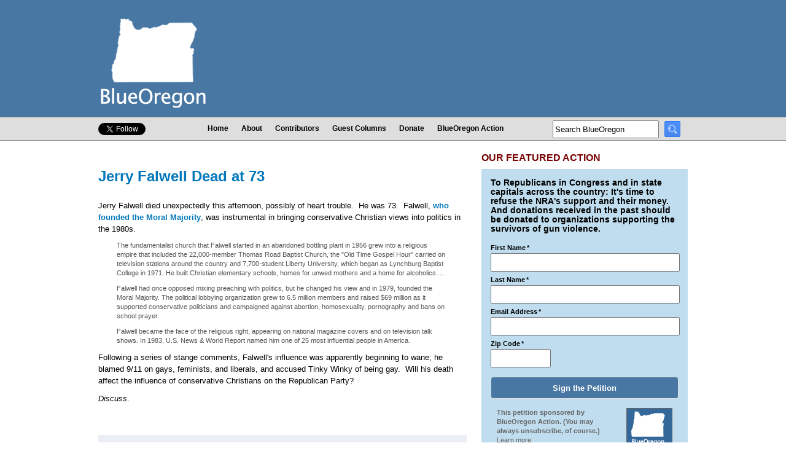

--- FILE ---
content_type: text/html; charset=utf-8
request_url: https://www.blueoregon.com/2007/05/jerry_falwell_d/
body_size: 25872
content:
<!DOCTYPE html>
<html xmlns:fb="http://ogp.me/ns/fb#">
<head>
    <meta http-equiv="Content-Type" content="text/html; charset=utf-8" />
    <title>Jerry Falwell Dead at 73 - BlueOregon</title>
    <link rel="alternate" type="application/rss+xml" title="BlueOregon RSS 2.0" href="/feeds/latest/" />
<meta name="viewport" content="width=device-width, initial-scale=1.0, maximum-scale=2.0, user-scalable=yes" />
<!-- Global site tag (gtag.js) - Google Analytics -->
<script async src="https://www.googletagmanager.com/gtag/js?id=UA-1050908-1"></script>
<script>
  window.dataLayer = window.dataLayer || [];
  function gtag(){dataLayer.push(arguments);}
  gtag('js', new Date());

  gtag('config', 'UA-1050908-1');
</script>

<style>
  /* Samsung Galaxy */
  @media screen and (device-width: 800px) { html { zoom: 81.21827%; } }
  /* Kindle Fire */
  @media screen and (device-width: 600px) { html { zoom: 60.91370%; } }
  /* iPad */
  @media screen and (device-width: 768px) { html { zoom: 76.96954%; } }
</style><link rel="stylesheet" href="/media/css/core10.css" media="screen"/> 
<link rel="stylesheet" href="/media/css/handheld2.css" media="handheld, only screen and (max-device-width:480px)"/>
<link rel="stylesheet" href="/media/css/print.css" type="text/css" media="print" /> 

<link rel="apple-touch-icon" href="/media/images/favicon.ico" />
<link rel="shortcut icon" href="/media/images/favicon.ico" />
<link rel="image_src" href="/media/images/blueoregonfacebook.jpg" />

<meta property="fb:admins" content="512029729" /> 
<meta property="fb:admins" content="590481570" /> 
<meta property="og:image" content="http://www.blueoregon.com/media/images/blueoregon.fb.thumb.jpg" />
<meta property="article:publisher" content="https://www.facebook.com/BlueOregon" />
<meta property="og:type" content="article" />

<script type="text/javascript" src="/media/js/likes.js"></script>
<script type="text/javascript" src="/media/js/livevalidation_standalone.js"></script>

<script src="//code.jquery.com/jquery-1.10.1.min.js"></script>
<script src="https://cdnjs.cloudflare.com/ajax/libs/twitter-bootstrap/4.0.0-alpha/js/bootstrap.min.js"></script>
<script src="/media/js/formValidation.min.js"></script>
<script src="/media/js/framework/bootstrap.min.js"></script>



<meta name="title" content="Jerry Falwell Dead at 73 - BlueOregon"/>
<meta property="og:title" content="Jerry Falwell Dead at 73 - BlueOregon" />
<meta property="og:url" content="http://www.blueoregon.com/2007/05/jerry_falwell_d/" />

<meta property="og:description" content="Jerry Falwell died unexpectedly this afternoon, possibly of heart trouble.&nbsp; He was 73.&nbsp; Falwell, who founded the Moral Majority, was instrumental in bringing conservative Christian views into politics in the 1980s.&nbsp; The fundamentalist church that ...">
<meta name="description" content="Jerry Falwell died unexpectedly this afternoon, possibly of heart trouble.&nbsp; He was 73.&nbsp; Falwell, who founded the Moral Majority, was instrumental in bringing conservative Christian views into politics in the 1980s.&nbsp; The fundamentalist church that ...">

<!--[if IE]>
	<link rel="stylesheet" type="text/css" href="/media/css/ie.css" />
<![endif]-->
<!--[if IE 6 ]>
	<link rel="stylesheet" type="text/css" href="/media/css/ie6.css" />
<![endif]-->
<!--[if IE 7 ]>
	<link rel="stylesheet" type="text/css" href="/media/css/ie7.css" />
<![endif]-->
  
<script>
  (function() {
    var cx = '002476435979669788414:s2gshgonuy0';
    var gcse = document.createElement('script'); gcse.type = 'text/javascript'; gcse.async = true;
    gcse.src = (document.location.protocol == 'https:' ? 'https:' : 'http:') +
        '//www.google.com/cse/cse.js?cx=' + cx;
    var s = document.getElementsByTagName('script')[0]; s.parentNode.insertBefore(gcse, s);
  })();
</script>
<script type='text/javascript' src='//platform-api.sharethis.com/js/sharethis.js#property=59b82200c6f5b70011b3c618&product=sop' async='async'></script>
</head>
<body>

<div id="fb-root"></div>
<script async defer crossorigin="anonymous" src="https://connect.facebook.net/en_US/sdk.js#xfbml=1&version=v10.0&appId=121522818011437&autoLogAppEvents=1" nonce="xwRv9vjY"></script>

    
            

<div class="mobile mobile-mini-nav"><a href="/">Home</a>&nbsp;|&nbsp;<a href="#mobile-nav">Menu</a>&nbsp;|&nbsp;<a href="/signup/">Sign Up</a>&nbsp;<span class="mob-soc-nav"><a href="https://www.facebook.com/BlueOregon"><img src="/media/images/tinyfacebook.png"></a>&nbsp;&nbsp;<A href="https://twitter.com/blueoregon"><img src="/media/images/tinytwitter.png"></a></span></div>
<div class="header" >
<div id="wrapper" >
<div class="logo"><a href="/"><img src="/media/images/newlogo.jpg"></a></div>
<div class="top_ad">
</div></div></div>
<div class="site_links_wrapper">		        
	       <div class="site_links" >
	        <div class="social_links">
	        <div class="twitter-follow-button"><a href="https://twitter.com/blueoregon" class="twitter-follow-button" data-show-count="false" data-show-screen-name="false">Follow @blueoregon</a>
<script>!function(d,s,id){var js,fjs=d.getElementsByTagName(s)[0],p=/^http:/.test(d.location)?'http':'https';if(!d.getElementById(id)){js=d.createElement(s);js.id=id;js.src=p+'://platform.twitter.com/widgets.js';fjs.parentNode.insertBefore(js,fjs);}}(document, 'script', 'twitter-wjs');</script></div><div class="facebook-like-button"><div class="fb-like" data-href="http://www.facebook.com/blueoregon/" data-send="false" data-layout="button_count" data-width="150" data-show-faces="false"></div></div></div>

	        
	        <ul id="udm" class="udm">
	            
	            <li>
	                <a href="/">
	                    Home
	                </a>
	                
	            </li>
	            
	            <li>
	                <a href="/about/">
	                    About
	                </a>
	                
	            </li>
	            
	            <li>
	                <a href="/authors/">
	                    Contributors
	                </a>
	                
	            </li>
	            
	            <li>
	                <a href="/guest-columns/">
	                    Guest Columns
	                </a>
	                
	            </li>
	            
	            <li>
	                <a href="https://secure.actblue.com/donate/supportblueoregon?refcode=www">
	                    Donate
	                </a>
	                
	            </li>
	            
	            <li class="last">
	                <a href="/action/">
	                    BlueOregon Action
	                </a>
	                
	            </li>
	            
	        </ul>
	        
        
        <div class="search"><!--<gcse:searchbox-only></gcse:searchbox-only>-->
<form id="cse-search-box" action="https://google.com/cse">
  <input type="hidden" name="cx" value="002476435979669788414:s2gshgonuy0" />
  <input type="hidden" name="ie" value="UTF-8" />
  <input type="text" class="search-text" value="Search BlueOregon" name="q"  onfocus="if (this.value == 'Search BlueOregon') {this.value=''}">
  
  <input type="image" src="/media/images/searchicon.png" height="20" width="20" class="search-button" name="sa" value="Search" />
</form>
</div></div></div></div>
    <div id="wrapper2" >
    <div class="main-content">

          <h1 class="header_title"></h1>
            




<h1><a href="/2007/05/jerry_falwell_d/">
        Jerry Falwell Dead at 73
    </a></h1>






<p>Jerry Falwell died unexpectedly this afternoon, possibly of heart trouble.&nbsp; He was 73.&nbsp; Falwell, <a href="http://www.washingtonpost.com/wp-dyn/content/article/2007/05/15/AR2007051500981.html?hpid=topnews"><strong>who founded the Moral Majority</strong></a>, was instrumental in bringing conservative Christian views into politics in the 1980s.&nbsp; </p>

<blockquote><p>The fundamentalist church that Falwell started in an abandoned bottling
plant in 1956 grew into a religious empire that included the
22,000-member Thomas Road Baptist Church, the &quot;Old Time Gospel Hour&quot;
carried on television stations around the country and 7,700-student
Liberty University, which began as Lynchburg Baptist College in 1971.
He built Christian elementary schools, homes for unwed mothers and a
home for alcoholics....</p>

<p>Falwell had once opposed mixing preaching with politics, but he
changed his view and in 1979, founded the Moral Majority. The political
lobbying organization grew to 6.5 million members and raised $69
million as it supported conservative politicians and campaigned against
abortion, homosexuality, pornography and bans on school prayer.</p>

<p>Falwell
became the face of the religious right, appearing on national magazine
covers and on television talk shows. In 1983, U.S. News &amp; World
Report named him one of 25 most influential people in America.</p></blockquote>

<p>Following a series of stange comments, Falwell's influence was apparently beginning to wane; he blamed 9/11 on gays, feminists, and liberals, and accused Tinky Winky of being gay.&nbsp; Will his death affect the influence of conservative Christians on the Republican Party?</p>

<p><em>Discuss</em>.</p>





<div class="like-button">
<fb:like send="false" width="300" show_faces="false" href="http://www.blueoregon.com/2007/05/jerry_falwell_d/"></fb:like></div>
<table class="post-footer">
<tr>
<td class="meta">
    <div class="posted_on">
May 15, 2007<br />
    
   Posted in <a href="/category/in-the-news-2007/">in the news 2007</a>.</div>





</td>
<td class="post-comments">
<div class="share_this">
    <div class="sharethis-inline-share-buttons"></div>
</div>

</td></tr></table>






<div class="pre-comments-wrapper">
<div id="comment_container">
<div class="clear"></div>
    
    
<script language="javascript" type="text/javascript">
function flatten() {
var p = $.makeArray($("ul.comments li.comment"));
p.sort(function(l, r) {
return parseInt(l.id.substring(1)) - parseInt(r.id.substring(1));
});

var cn = $("ul.comments");
for (var i = 0; i < p.length; i++) {
if (p[i].parentNode != cn[0]) {
p[i].setAttribute('parent-id', p[i].parentNode.parentNode.id);
}
cn.append(p[i]);
}
}

function thread() {
$("li[parent-id]").each(function() {
var n = $("#" + $(this).attr('parent-id') + " > ul")[0];
n.appendChild(this);
});
}
</script>
    <ul class="comments">
        
        <li class="comment verified">
    <div class="comment_container" id="c368973">
       <div class="comment_identify"><span class="comment_name"><a href="/user/1108449235/"><span class="fb_data" data-fbid="1108449235"></span></a></span>
</div>
             <div class="comment_details">
            
            <span class="fb_pic">
                <a href="/user/1108449235/">
                    <div class="fb_data" data-fbid="1108449235" data-fbid-photo="1108449235"></div>
                </a>
                <br />
            </span>
            
            <span class="comment_time">
                <a href="/2007/05/jerry_falwell_d/#c368973">
                    12:32 p.m.
                    <br>
                    May 15, &#39;07
                </a>
            </span>
        </div> 
                      <span class="comment_toggle">
                <a href="#c368973">
                    (Show?)
                </a>
            </span>
            
        <div class="comment_body" id="comment_368973">
            <div style="margin-left:60px;padding-right:10px;"> 
                
                
                    <p>I'm shedding a tear right now...oh wait, that's just allergies.</p>
                
        <table>
        <tr>      <td style="vertical-align:top;">

            <!-- <div class="reply_area">
                <a href="#" class="reply_link">
                   <strong>Reply</strong>
                </a>
                <div class="reply_forms">
                    
                    
<div class="fb_comment_box"><div class="facebook_form_area facebook_only"><div class="fb_me_image"></div>
        Hello, <strong><span class="fb_me_name"></span>.
        </strong><form action="/comments/post/" method="post" class="facebook-form"><ul class="form"><li class=""
                     style="display:none;"
                    ><input type="hidden" name="content_type" value="mm_blog.entry" id="fb_id_content_type_for_368973" /></li><li class=""
                     style="display:none;"
                    ><input type="hidden" name="object_pk" value="3432" id="fb_id_object_pk_for_368973" /></li><li class=""
                     style="display:none;"
                    ><input type="hidden" name="timestamp" value="1769076833" id="fb_id_timestamp_for_368973" /></li><li class=""
                     style="display:none;"
                    ><input type="hidden" name="security_hash" value="b018c4aac29c76d8c541955e864d850b5df496e7" id="fb_id_security_hash_for_368973" /></li><li class=""
                    
                     style="display:none;"><label for="fb_id_honeypot_for_368973">If you enter anything in this field your comment will be treated as spam</label><input type="text" name="honeypot" id="fb_id_honeypot_for_368973" /></li><li class=""
                     style="display:none;"
                    ><input type="hidden" name="parent" value="368973" id="fb_id_parent_for_368973" /></li><li class=""
                    
                    ><label for="fb_id_comment_for_368973">Comment</label><textarea id="fb_id_comment_for_368973" rows="10" cols="35" name="comment"></textarea></li></ul><div class="clear"></div><div class="submit"><input type="submit" name="post" class="facebook-submit-post" value="Post" /><input type="submit" name="preview" class="submit-preview" value="Preview" /></div></form></div><div class="clear"></div></div><div class="clear"></div>

                </div>
            </div>-->
            </td>
                  <td style="vertical-align:top;">

                    

            </td>
            <td style="vertical-align:top;">
               
            </td>
            </tr></table>
            </div>
        </div>
    </div>
    
    
    
</li>

        
        <li class="comment unverified">
    <div class="comment_container" id="c368974">
       <div class="comment_identify"><span class="comment_name">Sid Leader</span> (unverified)
</div>
             <div class="comment_details">
            
            <span class="comment_time">
                <a href="/2007/05/jerry_falwell_d/#c368974">
                    12:52 p.m.
                    <br>
                    May 15, &#39;07
                </a>
            </span>
        </div> 
                      <span class="comment_toggle">
                <a href="#c368974">
                    (Show?)
                </a>
            </span>
            
        <div class="comment_body" id="comment_368974">
            <div style="margin-left:60px;padding-right:10px;"> 
                
                
                    <p>“The ACLU is to Christians what the American Nazi party is to Jews”
--The Rev. Jerry Falwell</p>
<p>You have to admit, that kind of all-consuming, cross-religion hatred is hard to top.</p>
                
        <table>
        <tr>      <td style="vertical-align:top;">

            <!-- <div class="reply_area">
                <a href="#" class="reply_link">
                   <strong>Reply</strong>
                </a>
                <div class="reply_forms">
                    
                    
<div class="fb_comment_box"><div class="facebook_form_area facebook_only"><div class="fb_me_image"></div>
        Hello, <strong><span class="fb_me_name"></span>.
        </strong><form action="/comments/post/" method="post" class="facebook-form"><ul class="form"><li class=""
                     style="display:none;"
                    ><input type="hidden" name="content_type" value="mm_blog.entry" id="fb_id_content_type_for_368974" /></li><li class=""
                     style="display:none;"
                    ><input type="hidden" name="object_pk" value="3432" id="fb_id_object_pk_for_368974" /></li><li class=""
                     style="display:none;"
                    ><input type="hidden" name="timestamp" value="1769076833" id="fb_id_timestamp_for_368974" /></li><li class=""
                     style="display:none;"
                    ><input type="hidden" name="security_hash" value="b1ef1ec347a60bc02f7b3900072cfda5f2383c8b" id="fb_id_security_hash_for_368974" /></li><li class=""
                    
                     style="display:none;"><label for="fb_id_honeypot_for_368974">If you enter anything in this field your comment will be treated as spam</label><input type="text" name="honeypot" id="fb_id_honeypot_for_368974" /></li><li class=""
                     style="display:none;"
                    ><input type="hidden" name="parent" value="368974" id="fb_id_parent_for_368974" /></li><li class=""
                    
                    ><label for="fb_id_comment_for_368974">Comment</label><textarea id="fb_id_comment_for_368974" rows="10" cols="35" name="comment"></textarea></li></ul><div class="clear"></div><div class="submit"><input type="submit" name="post" class="facebook-submit-post" value="Post" /><input type="submit" name="preview" class="submit-preview" value="Preview" /></div></form></div><div class="clear"></div></div><div class="clear"></div>

                </div>
            </div>-->
            </td>
                  <td style="vertical-align:top;">

                    

            </td>
            <td style="vertical-align:top;">
               
            </td>
            </tr></table>
            </div>
        </div>
    </div>
    
    
    
</li>

        
        <li class="comment verified">
    <div class="comment_container" id="c368975">
       <div class="comment_identify"><span class="comment_name"><a href="/user/1108449235/"><span class="fb_data" data-fbid="1108449235"></span></a></span>
</div>
             <div class="comment_details">
            
            <span class="fb_pic">
                <a href="/user/1108449235/">
                    <div class="fb_data" data-fbid="1108449235" data-fbid-photo="1108449235"></div>
                </a>
                <br />
            </span>
            
            <span class="comment_time">
                <a href="/2007/05/jerry_falwell_d/#c368975">
                    12:58 p.m.
                    <br>
                    May 15, &#39;07
                </a>
            </span>
        </div> 
                      <span class="comment_toggle">
                <a href="#c368975">
                    (Show?)
                </a>
            </span>
            
        <div class="comment_body" id="comment_368975">
            <div style="margin-left:60px;padding-right:10px;"> 
                
                
                    <p>Funny headline at Kos: "Falwell blames death on gays, Jews..."</p>
                
        <table>
        <tr>      <td style="vertical-align:top;">

            <!-- <div class="reply_area">
                <a href="#" class="reply_link">
                   <strong>Reply</strong>
                </a>
                <div class="reply_forms">
                    
                    
<div class="fb_comment_box"><div class="facebook_form_area facebook_only"><div class="fb_me_image"></div>
        Hello, <strong><span class="fb_me_name"></span>.
        </strong><form action="/comments/post/" method="post" class="facebook-form"><ul class="form"><li class=""
                     style="display:none;"
                    ><input type="hidden" name="content_type" value="mm_blog.entry" id="fb_id_content_type_for_368975" /></li><li class=""
                     style="display:none;"
                    ><input type="hidden" name="object_pk" value="3432" id="fb_id_object_pk_for_368975" /></li><li class=""
                     style="display:none;"
                    ><input type="hidden" name="timestamp" value="1769076833" id="fb_id_timestamp_for_368975" /></li><li class=""
                     style="display:none;"
                    ><input type="hidden" name="security_hash" value="838310eb656ebd7910d6665689f5e5db16047c99" id="fb_id_security_hash_for_368975" /></li><li class=""
                    
                     style="display:none;"><label for="fb_id_honeypot_for_368975">If you enter anything in this field your comment will be treated as spam</label><input type="text" name="honeypot" id="fb_id_honeypot_for_368975" /></li><li class=""
                     style="display:none;"
                    ><input type="hidden" name="parent" value="368975" id="fb_id_parent_for_368975" /></li><li class=""
                    
                    ><label for="fb_id_comment_for_368975">Comment</label><textarea id="fb_id_comment_for_368975" rows="10" cols="35" name="comment"></textarea></li></ul><div class="clear"></div><div class="submit"><input type="submit" name="post" class="facebook-submit-post" value="Post" /><input type="submit" name="preview" class="submit-preview" value="Preview" /></div></form></div><div class="clear"></div></div><div class="clear"></div>

                </div>
            </div>-->
            </td>
                  <td style="vertical-align:top;">

                    

            </td>
            <td style="vertical-align:top;">
               
            </td>
            </tr></table>
            </div>
        </div>
    </div>
    
    
    
</li>

        
        <li class="comment unverified">
    <div class="comment_container" id="c368976">
       <div class="comment_identify"><span class="comment_name">K Fish</span> (unverified)
</div>
             <div class="comment_details">
            
            <span class="comment_time">
                <a href="/2007/05/jerry_falwell_d/#c368976">
                    1:03 p.m.
                    <br>
                    May 15, &#39;07
                </a>
            </span>
        </div> 
                      <span class="comment_toggle">
                <a href="#c368976">
                    (Show?)
                </a>
            </span>
            
        <div class="comment_body" id="comment_368976">
            <div style="margin-left:60px;padding-right:10px;"> 
                
                
                    <p>This is making me nostalgic for a time before the Christian Right was in bed with the oil and defense industries.  When they were just, you know, leering lasciviously at each other from across the electorate.</p>
<p><i><strong>sifts through old Dead Kennedys records</strong></i></p>
<p>Who wants to crash the funeral in teletubbies costumes??</p>
                
        <table>
        <tr>      <td style="vertical-align:top;">

            <!-- <div class="reply_area">
                <a href="#" class="reply_link">
                   <strong>Reply</strong>
                </a>
                <div class="reply_forms">
                    
                    
<div class="fb_comment_box"><div class="facebook_form_area facebook_only"><div class="fb_me_image"></div>
        Hello, <strong><span class="fb_me_name"></span>.
        </strong><form action="/comments/post/" method="post" class="facebook-form"><ul class="form"><li class=""
                     style="display:none;"
                    ><input type="hidden" name="content_type" value="mm_blog.entry" id="fb_id_content_type_for_368976" /></li><li class=""
                     style="display:none;"
                    ><input type="hidden" name="object_pk" value="3432" id="fb_id_object_pk_for_368976" /></li><li class=""
                     style="display:none;"
                    ><input type="hidden" name="timestamp" value="1769076833" id="fb_id_timestamp_for_368976" /></li><li class=""
                     style="display:none;"
                    ><input type="hidden" name="security_hash" value="f228dac93d6365dd1431b1e098c36166d17dbefb" id="fb_id_security_hash_for_368976" /></li><li class=""
                    
                     style="display:none;"><label for="fb_id_honeypot_for_368976">If you enter anything in this field your comment will be treated as spam</label><input type="text" name="honeypot" id="fb_id_honeypot_for_368976" /></li><li class=""
                     style="display:none;"
                    ><input type="hidden" name="parent" value="368976" id="fb_id_parent_for_368976" /></li><li class=""
                    
                    ><label for="fb_id_comment_for_368976">Comment</label><textarea id="fb_id_comment_for_368976" rows="10" cols="35" name="comment"></textarea></li></ul><div class="clear"></div><div class="submit"><input type="submit" name="post" class="facebook-submit-post" value="Post" /><input type="submit" name="preview" class="submit-preview" value="Preview" /></div></form></div><div class="clear"></div></div><div class="clear"></div>

                </div>
            </div>-->
            </td>
                  <td style="vertical-align:top;">

                    

            </td>
            <td style="vertical-align:top;">
               
            </td>
            </tr></table>
            </div>
        </div>
    </div>
    
    
    
</li>

        
        <li class="comment unverified">
    <div class="comment_container" id="c368977">
       <div class="comment_identify"><span class="comment_name">Scott in Damascus</span> (unverified)
</div>
             <div class="comment_details">
            
            <span class="comment_time">
                <a href="/2007/05/jerry_falwell_d/#c368977">
                    1:07 p.m.
                    <br>
                    May 15, &#39;07
                </a>
            </span>
        </div> 
                      <span class="comment_toggle">
                <a href="#c368977">
                    (Show?)
                </a>
            </span>
            
        <div class="comment_body" id="comment_368977">
            <div style="margin-left:60px;padding-right:10px;"> 
                
                
                    <p><i>If you're not a born-again Christian, you're a failure as a human being.</i>
-- Rev Jerry Falwell</p>
<p><i>I really believe that the Pagans, and the abortionists, and the feminists, and the gays and the lesbians, ... the ACLU, People For the American Way - all of them who have tried to secularize America - I point the finger in their face and say 'you helped this [terrorist attack: 9/11] happen.</i> 
-- Jerry Falwell, 700 Club, 2001-SEP-13.</p>
<p>All I can say is one less hate mongering, faux-christian  neocon hiding behind the bible for his own personal gain.</p>
                
        <table>
        <tr>      <td style="vertical-align:top;">

            <!-- <div class="reply_area">
                <a href="#" class="reply_link">
                   <strong>Reply</strong>
                </a>
                <div class="reply_forms">
                    
                    
<div class="fb_comment_box"><div class="facebook_form_area facebook_only"><div class="fb_me_image"></div>
        Hello, <strong><span class="fb_me_name"></span>.
        </strong><form action="/comments/post/" method="post" class="facebook-form"><ul class="form"><li class=""
                     style="display:none;"
                    ><input type="hidden" name="content_type" value="mm_blog.entry" id="fb_id_content_type_for_368977" /></li><li class=""
                     style="display:none;"
                    ><input type="hidden" name="object_pk" value="3432" id="fb_id_object_pk_for_368977" /></li><li class=""
                     style="display:none;"
                    ><input type="hidden" name="timestamp" value="1769076833" id="fb_id_timestamp_for_368977" /></li><li class=""
                     style="display:none;"
                    ><input type="hidden" name="security_hash" value="ed4561cdc0159991ce16d01ea3c015031e4eb441" id="fb_id_security_hash_for_368977" /></li><li class=""
                    
                     style="display:none;"><label for="fb_id_honeypot_for_368977">If you enter anything in this field your comment will be treated as spam</label><input type="text" name="honeypot" id="fb_id_honeypot_for_368977" /></li><li class=""
                     style="display:none;"
                    ><input type="hidden" name="parent" value="368977" id="fb_id_parent_for_368977" /></li><li class=""
                    
                    ><label for="fb_id_comment_for_368977">Comment</label><textarea id="fb_id_comment_for_368977" rows="10" cols="35" name="comment"></textarea></li></ul><div class="clear"></div><div class="submit"><input type="submit" name="post" class="facebook-submit-post" value="Post" /><input type="submit" name="preview" class="submit-preview" value="Preview" /></div></form></div><div class="clear"></div></div><div class="clear"></div>

                </div>
            </div>-->
            </td>
                  <td style="vertical-align:top;">

                    

            </td>
            <td style="vertical-align:top;">
               
            </td>
            </tr></table>
            </div>
        </div>
    </div>
    
    
    
</li>

        
        <li class="comment unverified">
    <div class="comment_container" id="c368978">
       <div class="comment_identify"><span class="comment_name">Faolan</span> (unverified)
</div>
             <div class="comment_details">
            
            <span class="comment_time">
                <a href="/2007/05/jerry_falwell_d/#c368978">
                    1:23 p.m.
                    <br>
                    May 15, &#39;07
                </a>
            </span>
        </div> 
                      <span class="comment_toggle">
                <a href="#c368978">
                    (Show?)
                </a>
            </span>
            
        <div class="comment_body" id="comment_368978">
            <div style="margin-left:60px;padding-right:10px;"> 
                
                
                    <p>As it is impolite to speak poorly of the dead. And..</p>
<p>As my Momma taught me if you can't say anyhting nice...</p>
<p>I shall not speak my opinion of this man.</p>
                
        <table>
        <tr>      <td style="vertical-align:top;">

            <!-- <div class="reply_area">
                <a href="#" class="reply_link">
                   <strong>Reply</strong>
                </a>
                <div class="reply_forms">
                    
                    
<div class="fb_comment_box"><div class="facebook_form_area facebook_only"><div class="fb_me_image"></div>
        Hello, <strong><span class="fb_me_name"></span>.
        </strong><form action="/comments/post/" method="post" class="facebook-form"><ul class="form"><li class=""
                     style="display:none;"
                    ><input type="hidden" name="content_type" value="mm_blog.entry" id="fb_id_content_type_for_368978" /></li><li class=""
                     style="display:none;"
                    ><input type="hidden" name="object_pk" value="3432" id="fb_id_object_pk_for_368978" /></li><li class=""
                     style="display:none;"
                    ><input type="hidden" name="timestamp" value="1769076833" id="fb_id_timestamp_for_368978" /></li><li class=""
                     style="display:none;"
                    ><input type="hidden" name="security_hash" value="da427a8653a45480de79c075ac076c2088c3049b" id="fb_id_security_hash_for_368978" /></li><li class=""
                    
                     style="display:none;"><label for="fb_id_honeypot_for_368978">If you enter anything in this field your comment will be treated as spam</label><input type="text" name="honeypot" id="fb_id_honeypot_for_368978" /></li><li class=""
                     style="display:none;"
                    ><input type="hidden" name="parent" value="368978" id="fb_id_parent_for_368978" /></li><li class=""
                    
                    ><label for="fb_id_comment_for_368978">Comment</label><textarea id="fb_id_comment_for_368978" rows="10" cols="35" name="comment"></textarea></li></ul><div class="clear"></div><div class="submit"><input type="submit" name="post" class="facebook-submit-post" value="Post" /><input type="submit" name="preview" class="submit-preview" value="Preview" /></div></form></div><div class="clear"></div></div><div class="clear"></div>

                </div>
            </div>-->
            </td>
                  <td style="vertical-align:top;">

                    

            </td>
            <td style="vertical-align:top;">
               
            </td>
            </tr></table>
            </div>
        </div>
    </div>
    
    
    
</li>

        
        <li class="comment unverified">
    <div class="comment_container" id="c368979">
       <div class="comment_identify"><span class="comment_name">djk</span> (unverified)
</div>
             <div class="comment_details">
            
            <span class="comment_time">
                <a href="/2007/05/jerry_falwell_d/#c368979">
                    1:36 p.m.
                    <br>
                    May 15, &#39;07
                </a>
            </span>
        </div> 
                      <span class="comment_toggle">
                <a href="#c368979">
                    (Show?)
                </a>
            </span>
            
        <div class="comment_body" id="comment_368979">
            <div style="margin-left:60px;padding-right:10px;"> 
                
                
                    <p>Anyone want to take up a collection to send him a fan?</p>
                
        <table>
        <tr>      <td style="vertical-align:top;">

            <!-- <div class="reply_area">
                <a href="#" class="reply_link">
                   <strong>Reply</strong>
                </a>
                <div class="reply_forms">
                    
                    
<div class="fb_comment_box"><div class="facebook_form_area facebook_only"><div class="fb_me_image"></div>
        Hello, <strong><span class="fb_me_name"></span>.
        </strong><form action="/comments/post/" method="post" class="facebook-form"><ul class="form"><li class=""
                     style="display:none;"
                    ><input type="hidden" name="content_type" value="mm_blog.entry" id="fb_id_content_type_for_368979" /></li><li class=""
                     style="display:none;"
                    ><input type="hidden" name="object_pk" value="3432" id="fb_id_object_pk_for_368979" /></li><li class=""
                     style="display:none;"
                    ><input type="hidden" name="timestamp" value="1769076833" id="fb_id_timestamp_for_368979" /></li><li class=""
                     style="display:none;"
                    ><input type="hidden" name="security_hash" value="5b06fed803af6c1356f38ac52e40f809dc8bd963" id="fb_id_security_hash_for_368979" /></li><li class=""
                    
                     style="display:none;"><label for="fb_id_honeypot_for_368979">If you enter anything in this field your comment will be treated as spam</label><input type="text" name="honeypot" id="fb_id_honeypot_for_368979" /></li><li class=""
                     style="display:none;"
                    ><input type="hidden" name="parent" value="368979" id="fb_id_parent_for_368979" /></li><li class=""
                    
                    ><label for="fb_id_comment_for_368979">Comment</label><textarea id="fb_id_comment_for_368979" rows="10" cols="35" name="comment"></textarea></li></ul><div class="clear"></div><div class="submit"><input type="submit" name="post" class="facebook-submit-post" value="Post" /><input type="submit" name="preview" class="submit-preview" value="Preview" /></div></form></div><div class="clear"></div></div><div class="clear"></div>

                </div>
            </div>-->
            </td>
                  <td style="vertical-align:top;">

                    

            </td>
            <td style="vertical-align:top;">
               
            </td>
            </tr></table>
            </div>
        </div>
    </div>
    
    
    
</li>

        
        <li class="comment verified">
    <div class="comment_container" id="c368980">
       <div class="comment_identify"><span class="comment_name"><a href="/user/1113282491/"><span class="fb_data" data-fbid="1113282491"></span></a></span>
</div>
             <div class="comment_details">
            
            <span class="fb_pic">
                <a href="/user/1113282491/">
                    <div class="fb_data" data-fbid="1113282491" data-fbid-photo="1113282491"></div>
                </a>
                <br />
            </span>
            
            <span class="comment_time">
                <a href="/2007/05/jerry_falwell_d/#c368980">
                    2:40 p.m.
                    <br>
                    May 15, &#39;07
                </a>
            </span>
        </div> 
                      <span class="comment_toggle">
                <a href="#c368980">
                    (Show?)
                </a>
            </span>
            
        <div class="comment_body" id="comment_368980">
            <div style="margin-left:60px;padding-right:10px;"> 
                
                
                    <p>Yes and thank god that Molly Ivins died first.</p>
<p>There... See how completely inappropriate that sounds?</p>
<p>The comments on here reflect the garbage that was said on NWR when we posted a memorium for the late Rep. Sumner.  Why is it that you folks can't even let a body reach room temperature before you start mocking the dead?</p>
<p>Now, to the question posed by the the author of the thread.</p>
<p>I don't think his passing will have any bearing on the conservative Christians in the Republican party.  Rev. Falwell had pretty much removed himself from any political involvement in the last ten years or so.  About the only time you would even hear of him is if one of the news channels really needed someone and all the new faces were busy.</p>
<p>Same can be said of Pat Robertson.</p>
<p>About the only one of the stalwarts of 30 years ago that is left is James Dobson.  And that is because he has a radio station and quite frankly a lot of conservatives shrug their shoulders when he gets into politics.</p>
<p>Now back to your tapdancing on the dead. It would make Ms. Ivins and Steve Duin proud.</p>
                
        <table>
        <tr>      <td style="vertical-align:top;">

            <!-- <div class="reply_area">
                <a href="#" class="reply_link">
                   <strong>Reply</strong>
                </a>
                <div class="reply_forms">
                    
                    
<div class="fb_comment_box"><div class="facebook_form_area facebook_only"><div class="fb_me_image"></div>
        Hello, <strong><span class="fb_me_name"></span>.
        </strong><form action="/comments/post/" method="post" class="facebook-form"><ul class="form"><li class=""
                     style="display:none;"
                    ><input type="hidden" name="content_type" value="mm_blog.entry" id="fb_id_content_type_for_368980" /></li><li class=""
                     style="display:none;"
                    ><input type="hidden" name="object_pk" value="3432" id="fb_id_object_pk_for_368980" /></li><li class=""
                     style="display:none;"
                    ><input type="hidden" name="timestamp" value="1769076833" id="fb_id_timestamp_for_368980" /></li><li class=""
                     style="display:none;"
                    ><input type="hidden" name="security_hash" value="032a6ca8b7878330494f322efb5f6d543e30b5fd" id="fb_id_security_hash_for_368980" /></li><li class=""
                    
                     style="display:none;"><label for="fb_id_honeypot_for_368980">If you enter anything in this field your comment will be treated as spam</label><input type="text" name="honeypot" id="fb_id_honeypot_for_368980" /></li><li class=""
                     style="display:none;"
                    ><input type="hidden" name="parent" value="368980" id="fb_id_parent_for_368980" /></li><li class=""
                    
                    ><label for="fb_id_comment_for_368980">Comment</label><textarea id="fb_id_comment_for_368980" rows="10" cols="35" name="comment"></textarea></li></ul><div class="clear"></div><div class="submit"><input type="submit" name="post" class="facebook-submit-post" value="Post" /><input type="submit" name="preview" class="submit-preview" value="Preview" /></div></form></div><div class="clear"></div></div><div class="clear"></div>

                </div>
            </div>-->
            </td>
                  <td style="vertical-align:top;">

                    

            </td>
            <td style="vertical-align:top;">
               
            </td>
            </tr></table>
            </div>
        </div>
    </div>
    
    
    
</li>

        
        <li class="comment unverified">
    <div class="comment_container" id="c368981">
       <div class="comment_identify"><span class="comment_name">dartagnan</span> (unverified)
</div>
             <div class="comment_details">
            
            <span class="comment_time">
                <a href="/2007/05/jerry_falwell_d/#c368981">
                    2:50 p.m.
                    <br>
                    May 15, &#39;07
                </a>
            </span>
        </div> 
                      <span class="comment_toggle">
                <a href="#c368981">
                    (Show?)
                </a>
            </span>
            
        <div class="comment_body" id="comment_368981">
            <div style="margin-left:60px;padding-right:10px;"> 
                
                
                    <p>Coyote: "Why is it that you folks can't even let a body reach room temperature before you start mocking the dead?"</p>
<p>Be fair, now -- we mocked Falwell plenty when he was still alive.</p>
<p>Personally I believe it's bad form to rejoice in anyone's death. But if I feigned sorrow at Falwell's death I'd be a hypocrite. So I'll just hold my peace.</p>
                
        <table>
        <tr>      <td style="vertical-align:top;">

            <!-- <div class="reply_area">
                <a href="#" class="reply_link">
                   <strong>Reply</strong>
                </a>
                <div class="reply_forms">
                    
                    
<div class="fb_comment_box"><div class="facebook_form_area facebook_only"><div class="fb_me_image"></div>
        Hello, <strong><span class="fb_me_name"></span>.
        </strong><form action="/comments/post/" method="post" class="facebook-form"><ul class="form"><li class=""
                     style="display:none;"
                    ><input type="hidden" name="content_type" value="mm_blog.entry" id="fb_id_content_type_for_368981" /></li><li class=""
                     style="display:none;"
                    ><input type="hidden" name="object_pk" value="3432" id="fb_id_object_pk_for_368981" /></li><li class=""
                     style="display:none;"
                    ><input type="hidden" name="timestamp" value="1769076833" id="fb_id_timestamp_for_368981" /></li><li class=""
                     style="display:none;"
                    ><input type="hidden" name="security_hash" value="906b6afa8f0867cc473c92b39d5cd325cf9963aa" id="fb_id_security_hash_for_368981" /></li><li class=""
                    
                     style="display:none;"><label for="fb_id_honeypot_for_368981">If you enter anything in this field your comment will be treated as spam</label><input type="text" name="honeypot" id="fb_id_honeypot_for_368981" /></li><li class=""
                     style="display:none;"
                    ><input type="hidden" name="parent" value="368981" id="fb_id_parent_for_368981" /></li><li class=""
                    
                    ><label for="fb_id_comment_for_368981">Comment</label><textarea id="fb_id_comment_for_368981" rows="10" cols="35" name="comment"></textarea></li></ul><div class="clear"></div><div class="submit"><input type="submit" name="post" class="facebook-submit-post" value="Post" /><input type="submit" name="preview" class="submit-preview" value="Preview" /></div></form></div><div class="clear"></div></div><div class="clear"></div>

                </div>
            </div>-->
            </td>
                  <td style="vertical-align:top;">

                    

            </td>
            <td style="vertical-align:top;">
               
            </td>
            </tr></table>
            </div>
        </div>
    </div>
    
    
    
</li>

        
        <li class="comment unverified">
    <div class="comment_container" id="c368982">
       <div class="comment_identify"><span class="comment_name">spicey</span> (unverified)
</div>
             <div class="comment_details">
            
            <span class="comment_time">
                <a href="/2007/05/jerry_falwell_d/#c368982">
                    3:10 p.m.
                    <br>
                    May 15, &#39;07
                </a>
            </span>
        </div> 
                      <span class="comment_toggle">
                <a href="#c368982">
                    (Show?)
                </a>
            </span>
            
        <div class="comment_body" id="comment_368982">
            <div style="margin-left:60px;padding-right:10px;"> 
                
                
                    <p>good riddance</p>
                
        <table>
        <tr>      <td style="vertical-align:top;">

            <!-- <div class="reply_area">
                <a href="#" class="reply_link">
                   <strong>Reply</strong>
                </a>
                <div class="reply_forms">
                    
                    
<div class="fb_comment_box"><div class="facebook_form_area facebook_only"><div class="fb_me_image"></div>
        Hello, <strong><span class="fb_me_name"></span>.
        </strong><form action="/comments/post/" method="post" class="facebook-form"><ul class="form"><li class=""
                     style="display:none;"
                    ><input type="hidden" name="content_type" value="mm_blog.entry" id="fb_id_content_type_for_368982" /></li><li class=""
                     style="display:none;"
                    ><input type="hidden" name="object_pk" value="3432" id="fb_id_object_pk_for_368982" /></li><li class=""
                     style="display:none;"
                    ><input type="hidden" name="timestamp" value="1769076833" id="fb_id_timestamp_for_368982" /></li><li class=""
                     style="display:none;"
                    ><input type="hidden" name="security_hash" value="1477a947922d7940ae110e43972baa59a2057c22" id="fb_id_security_hash_for_368982" /></li><li class=""
                    
                     style="display:none;"><label for="fb_id_honeypot_for_368982">If you enter anything in this field your comment will be treated as spam</label><input type="text" name="honeypot" id="fb_id_honeypot_for_368982" /></li><li class=""
                     style="display:none;"
                    ><input type="hidden" name="parent" value="368982" id="fb_id_parent_for_368982" /></li><li class=""
                    
                    ><label for="fb_id_comment_for_368982">Comment</label><textarea id="fb_id_comment_for_368982" rows="10" cols="35" name="comment"></textarea></li></ul><div class="clear"></div><div class="submit"><input type="submit" name="post" class="facebook-submit-post" value="Post" /><input type="submit" name="preview" class="submit-preview" value="Preview" /></div></form></div><div class="clear"></div></div><div class="clear"></div>

                </div>
            </div>-->
            </td>
                  <td style="vertical-align:top;">

                    

            </td>
            <td style="vertical-align:top;">
               
            </td>
            </tr></table>
            </div>
        </div>
    </div>
    
    
    
</li>

        
        <li class="comment unverified">
    <div class="comment_container" id="c368983">
       <div class="comment_identify"><span class="comment_name">Grant Schott</span> (unverified)
</div>
             <div class="comment_details">
            
            <span class="comment_time">
                <a href="/2007/05/jerry_falwell_d/#c368983">
                    3:13 p.m.
                    <br>
                    May 15, &#39;07
                </a>
            </span>
        </div> 
                      <span class="comment_toggle">
                <a href="#c368983">
                    (Show?)
                </a>
            </span>
            
        <div class="comment_body" id="comment_368983">
            <div style="margin-left:60px;padding-right:10px;"> 
                
                
                    <p>To try to be positive, and respectful to the deceased, there was a beautiful exchange in 1983 when the Moral Majority accidentally sent a solicitation letter to Ted Kennedy.  Kennedy responded with humor, and the two ended up having dinner before Kennedy spoke to Liberty University students. Falwell later spoke to Harvard students. It was omething like Lions and Lambs lying down together</p>
                
        <table>
        <tr>      <td style="vertical-align:top;">

            <!-- <div class="reply_area">
                <a href="#" class="reply_link">
                   <strong>Reply</strong>
                </a>
                <div class="reply_forms">
                    
                    
<div class="fb_comment_box"><div class="facebook_form_area facebook_only"><div class="fb_me_image"></div>
        Hello, <strong><span class="fb_me_name"></span>.
        </strong><form action="/comments/post/" method="post" class="facebook-form"><ul class="form"><li class=""
                     style="display:none;"
                    ><input type="hidden" name="content_type" value="mm_blog.entry" id="fb_id_content_type_for_368983" /></li><li class=""
                     style="display:none;"
                    ><input type="hidden" name="object_pk" value="3432" id="fb_id_object_pk_for_368983" /></li><li class=""
                     style="display:none;"
                    ><input type="hidden" name="timestamp" value="1769076833" id="fb_id_timestamp_for_368983" /></li><li class=""
                     style="display:none;"
                    ><input type="hidden" name="security_hash" value="9000179c3b4d4447340832e2ffb0b045f34adc91" id="fb_id_security_hash_for_368983" /></li><li class=""
                    
                     style="display:none;"><label for="fb_id_honeypot_for_368983">If you enter anything in this field your comment will be treated as spam</label><input type="text" name="honeypot" id="fb_id_honeypot_for_368983" /></li><li class=""
                     style="display:none;"
                    ><input type="hidden" name="parent" value="368983" id="fb_id_parent_for_368983" /></li><li class=""
                    
                    ><label for="fb_id_comment_for_368983">Comment</label><textarea id="fb_id_comment_for_368983" rows="10" cols="35" name="comment"></textarea></li></ul><div class="clear"></div><div class="submit"><input type="submit" name="post" class="facebook-submit-post" value="Post" /><input type="submit" name="preview" class="submit-preview" value="Preview" /></div></form></div><div class="clear"></div></div><div class="clear"></div>

                </div>
            </div>-->
            </td>
                  <td style="vertical-align:top;">

                    

            </td>
            <td style="vertical-align:top;">
               
            </td>
            </tr></table>
            </div>
        </div>
    </div>
    
    
    
</li>

        
        <li class="comment verified">
    <div class="comment_container" id="c368984">
       <div class="comment_identify"><span class="comment_name"><a href="/user/1113282491/"><span class="fb_data" data-fbid="1113282491"></span></a></span>
</div>
             <div class="comment_details">
            
            <span class="fb_pic">
                <a href="/user/1113282491/">
                    <div class="fb_data" data-fbid="1113282491" data-fbid-photo="1113282491"></div>
                </a>
                <br />
            </span>
            
            <span class="comment_time">
                <a href="/2007/05/jerry_falwell_d/#c368984">
                    3:33 p.m.
                    <br>
                    May 15, &#39;07
                </a>
            </span>
        </div> 
                      <span class="comment_toggle">
                <a href="#c368984">
                    (Show?)
                </a>
            </span>
            
        <div class="comment_body" id="comment_368984">
            <div style="margin-left:60px;padding-right:10px;"> 
                
                
                    <p>dartagnan,
Understandable.</p>
                
        <table>
        <tr>      <td style="vertical-align:top;">

            <!-- <div class="reply_area">
                <a href="#" class="reply_link">
                   <strong>Reply</strong>
                </a>
                <div class="reply_forms">
                    
                    
<div class="fb_comment_box"><div class="facebook_form_area facebook_only"><div class="fb_me_image"></div>
        Hello, <strong><span class="fb_me_name"></span>.
        </strong><form action="/comments/post/" method="post" class="facebook-form"><ul class="form"><li class=""
                     style="display:none;"
                    ><input type="hidden" name="content_type" value="mm_blog.entry" id="fb_id_content_type_for_368984" /></li><li class=""
                     style="display:none;"
                    ><input type="hidden" name="object_pk" value="3432" id="fb_id_object_pk_for_368984" /></li><li class=""
                     style="display:none;"
                    ><input type="hidden" name="timestamp" value="1769076833" id="fb_id_timestamp_for_368984" /></li><li class=""
                     style="display:none;"
                    ><input type="hidden" name="security_hash" value="579c4f62aeb074af553ff7894e70d72fc9a00ade" id="fb_id_security_hash_for_368984" /></li><li class=""
                    
                     style="display:none;"><label for="fb_id_honeypot_for_368984">If you enter anything in this field your comment will be treated as spam</label><input type="text" name="honeypot" id="fb_id_honeypot_for_368984" /></li><li class=""
                     style="display:none;"
                    ><input type="hidden" name="parent" value="368984" id="fb_id_parent_for_368984" /></li><li class=""
                    
                    ><label for="fb_id_comment_for_368984">Comment</label><textarea id="fb_id_comment_for_368984" rows="10" cols="35" name="comment"></textarea></li></ul><div class="clear"></div><div class="submit"><input type="submit" name="post" class="facebook-submit-post" value="Post" /><input type="submit" name="preview" class="submit-preview" value="Preview" /></div></form></div><div class="clear"></div></div><div class="clear"></div>

                </div>
            </div>-->
            </td>
                  <td style="vertical-align:top;">

                    

            </td>
            <td style="vertical-align:top;">
               
            </td>
            </tr></table>
            </div>
        </div>
    </div>
    
    
    
</li>

        
        <li class="comment unverified">
    <div class="comment_container" id="c368985">
       <div class="comment_identify"><span class="comment_name">Sid Leader</span> (unverified)
</div>
             <div class="comment_details">
            
            <span class="comment_time">
                <a href="/2007/05/jerry_falwell_d/#c368985">
                    3:55 p.m.
                    <br>
                    May 15, &#39;07
                </a>
            </span>
        </div> 
                      <span class="comment_toggle">
                <a href="#c368985">
                    (Show?)
                </a>
            </span>
            
        <div class="comment_body" id="comment_368985">
            <div style="margin-left:60px;padding-right:10px;"> 
                
                
                    <p>Yes, Grant, the lamb and the lion shall lay down together, but the lamb won't get much sleep.</p>
<p>(hat-tip to Woody Allen)</p>
                
        <table>
        <tr>      <td style="vertical-align:top;">

            <!-- <div class="reply_area">
                <a href="#" class="reply_link">
                   <strong>Reply</strong>
                </a>
                <div class="reply_forms">
                    
                    
<div class="fb_comment_box"><div class="facebook_form_area facebook_only"><div class="fb_me_image"></div>
        Hello, <strong><span class="fb_me_name"></span>.
        </strong><form action="/comments/post/" method="post" class="facebook-form"><ul class="form"><li class=""
                     style="display:none;"
                    ><input type="hidden" name="content_type" value="mm_blog.entry" id="fb_id_content_type_for_368985" /></li><li class=""
                     style="display:none;"
                    ><input type="hidden" name="object_pk" value="3432" id="fb_id_object_pk_for_368985" /></li><li class=""
                     style="display:none;"
                    ><input type="hidden" name="timestamp" value="1769076833" id="fb_id_timestamp_for_368985" /></li><li class=""
                     style="display:none;"
                    ><input type="hidden" name="security_hash" value="88fc6c6ba03b8fd684b4d45fdd408ef1cf95e05a" id="fb_id_security_hash_for_368985" /></li><li class=""
                    
                     style="display:none;"><label for="fb_id_honeypot_for_368985">If you enter anything in this field your comment will be treated as spam</label><input type="text" name="honeypot" id="fb_id_honeypot_for_368985" /></li><li class=""
                     style="display:none;"
                    ><input type="hidden" name="parent" value="368985" id="fb_id_parent_for_368985" /></li><li class=""
                    
                    ><label for="fb_id_comment_for_368985">Comment</label><textarea id="fb_id_comment_for_368985" rows="10" cols="35" name="comment"></textarea></li></ul><div class="clear"></div><div class="submit"><input type="submit" name="post" class="facebook-submit-post" value="Post" /><input type="submit" name="preview" class="submit-preview" value="Preview" /></div></form></div><div class="clear"></div></div><div class="clear"></div>

                </div>
            </div>-->
            </td>
                  <td style="vertical-align:top;">

                    

            </td>
            <td style="vertical-align:top;">
               
            </td>
            </tr></table>
            </div>
        </div>
    </div>
    
    
    
</li>

        
        <li class="comment unverified">
    <div class="comment_container" id="c368986">
       <div class="comment_identify"><span class="comment_name">jonno</span> (unverified)
</div>
             <div class="comment_details">
            
            <span class="comment_time">
                <a href="/2007/05/jerry_falwell_d/#c368986">
                    4:11 p.m.
                    <br>
                    May 15, &#39;07
                </a>
            </span>
        </div> 
                      <span class="comment_toggle">
                <a href="#c368986">
                    (Show?)
                </a>
            </span>
            
        <div class="comment_body" id="comment_368986">
            <div style="margin-left:60px;padding-right:10px;"> 
                
                
                    <p>An old friend of Jerry's says goodbye <a href="http://www.tmz.com/2007/05/15/jerry-falwell-1933-2007">here</a>.</p>
                
        <table>
        <tr>      <td style="vertical-align:top;">

            <!-- <div class="reply_area">
                <a href="#" class="reply_link">
                   <strong>Reply</strong>
                </a>
                <div class="reply_forms">
                    
                    
<div class="fb_comment_box"><div class="facebook_form_area facebook_only"><div class="fb_me_image"></div>
        Hello, <strong><span class="fb_me_name"></span>.
        </strong><form action="/comments/post/" method="post" class="facebook-form"><ul class="form"><li class=""
                     style="display:none;"
                    ><input type="hidden" name="content_type" value="mm_blog.entry" id="fb_id_content_type_for_368986" /></li><li class=""
                     style="display:none;"
                    ><input type="hidden" name="object_pk" value="3432" id="fb_id_object_pk_for_368986" /></li><li class=""
                     style="display:none;"
                    ><input type="hidden" name="timestamp" value="1769076833" id="fb_id_timestamp_for_368986" /></li><li class=""
                     style="display:none;"
                    ><input type="hidden" name="security_hash" value="20d4c7d81515edc819ecbc5a048edf9ef8591693" id="fb_id_security_hash_for_368986" /></li><li class=""
                    
                     style="display:none;"><label for="fb_id_honeypot_for_368986">If you enter anything in this field your comment will be treated as spam</label><input type="text" name="honeypot" id="fb_id_honeypot_for_368986" /></li><li class=""
                     style="display:none;"
                    ><input type="hidden" name="parent" value="368986" id="fb_id_parent_for_368986" /></li><li class=""
                    
                    ><label for="fb_id_comment_for_368986">Comment</label><textarea id="fb_id_comment_for_368986" rows="10" cols="35" name="comment"></textarea></li></ul><div class="clear"></div><div class="submit"><input type="submit" name="post" class="facebook-submit-post" value="Post" /><input type="submit" name="preview" class="submit-preview" value="Preview" /></div></form></div><div class="clear"></div></div><div class="clear"></div>

                </div>
            </div>-->
            </td>
                  <td style="vertical-align:top;">

                    

            </td>
            <td style="vertical-align:top;">
               
            </td>
            </tr></table>
            </div>
        </div>
    </div>
    
    
    
</li>

        
        <li class="comment unverified">
    <div class="comment_container" id="c368987">
       <div class="comment_identify"><span class="comment_name">dartagnan</span> (unverified)
</div>
             <div class="comment_details">
            
            <span class="comment_time">
                <a href="/2007/05/jerry_falwell_d/#c368987">
                    4:19 p.m.
                    <br>
                    May 15, &#39;07
                </a>
            </span>
        </div> 
                      <span class="comment_toggle">
                <a href="#c368987">
                    (Show?)
                </a>
            </span>
            
        <div class="comment_body" id="comment_368987">
            <div style="margin-left:60px;padding-right:10px;"> 
                
                
                    <p>Coyote, what's your take on the late Rev. Falwell? Overall, do you think he had a positive or negative influence on American society?</p>
<p>Just curious ...</p>
                
        <table>
        <tr>      <td style="vertical-align:top;">

            <!-- <div class="reply_area">
                <a href="#" class="reply_link">
                   <strong>Reply</strong>
                </a>
                <div class="reply_forms">
                    
                    
<div class="fb_comment_box"><div class="facebook_form_area facebook_only"><div class="fb_me_image"></div>
        Hello, <strong><span class="fb_me_name"></span>.
        </strong><form action="/comments/post/" method="post" class="facebook-form"><ul class="form"><li class=""
                     style="display:none;"
                    ><input type="hidden" name="content_type" value="mm_blog.entry" id="fb_id_content_type_for_368987" /></li><li class=""
                     style="display:none;"
                    ><input type="hidden" name="object_pk" value="3432" id="fb_id_object_pk_for_368987" /></li><li class=""
                     style="display:none;"
                    ><input type="hidden" name="timestamp" value="1769076833" id="fb_id_timestamp_for_368987" /></li><li class=""
                     style="display:none;"
                    ><input type="hidden" name="security_hash" value="fb6944b7400a805ea78f1a4604c9ea5a19d05e9a" id="fb_id_security_hash_for_368987" /></li><li class=""
                    
                     style="display:none;"><label for="fb_id_honeypot_for_368987">If you enter anything in this field your comment will be treated as spam</label><input type="text" name="honeypot" id="fb_id_honeypot_for_368987" /></li><li class=""
                     style="display:none;"
                    ><input type="hidden" name="parent" value="368987" id="fb_id_parent_for_368987" /></li><li class=""
                    
                    ><label for="fb_id_comment_for_368987">Comment</label><textarea id="fb_id_comment_for_368987" rows="10" cols="35" name="comment"></textarea></li></ul><div class="clear"></div><div class="submit"><input type="submit" name="post" class="facebook-submit-post" value="Post" /><input type="submit" name="preview" class="submit-preview" value="Preview" /></div></form></div><div class="clear"></div></div><div class="clear"></div>

                </div>
            </div>-->
            </td>
                  <td style="vertical-align:top;">

                    

            </td>
            <td style="vertical-align:top;">
               
            </td>
            </tr></table>
            </div>
        </div>
    </div>
    
    
    
</li>

        
        <li class="comment unverified">
    <div class="comment_container" id="c368988">
       <div class="comment_identify"><span class="comment_name">oregonatheist</span> (unverified)
</div>
             <div class="comment_details">
            
            <span class="comment_time">
                <a href="/2007/05/jerry_falwell_d/#c368988">
                    4:39 p.m.
                    <br>
                    May 15, &#39;07
                </a>
            </span>
        </div> 
                      <span class="comment_toggle">
                <a href="#c368988">
                    (Show?)
                </a>
            </span>
            
        <div class="comment_body" id="comment_368988">
            <div style="margin-left:60px;padding-right:10px;"> 
                
                
                    <p>Coyote:</p>
<p>Falwell was a disgusting, despicable human being who did his best to cram Christian fascism down the throat of the entire nation.  You go shed crocodile tears for him...don't try to enforce your moralizing here.  I was dancing on his grave long before he was dead.</p>
                
        <table>
        <tr>      <td style="vertical-align:top;">

            <!-- <div class="reply_area">
                <a href="#" class="reply_link">
                   <strong>Reply</strong>
                </a>
                <div class="reply_forms">
                    
                    
<div class="fb_comment_box"><div class="facebook_form_area facebook_only"><div class="fb_me_image"></div>
        Hello, <strong><span class="fb_me_name"></span>.
        </strong><form action="/comments/post/" method="post" class="facebook-form"><ul class="form"><li class=""
                     style="display:none;"
                    ><input type="hidden" name="content_type" value="mm_blog.entry" id="fb_id_content_type_for_368988" /></li><li class=""
                     style="display:none;"
                    ><input type="hidden" name="object_pk" value="3432" id="fb_id_object_pk_for_368988" /></li><li class=""
                     style="display:none;"
                    ><input type="hidden" name="timestamp" value="1769076833" id="fb_id_timestamp_for_368988" /></li><li class=""
                     style="display:none;"
                    ><input type="hidden" name="security_hash" value="9c6a1e61440af31840a99e1f4212fe92af948389" id="fb_id_security_hash_for_368988" /></li><li class=""
                    
                     style="display:none;"><label for="fb_id_honeypot_for_368988">If you enter anything in this field your comment will be treated as spam</label><input type="text" name="honeypot" id="fb_id_honeypot_for_368988" /></li><li class=""
                     style="display:none;"
                    ><input type="hidden" name="parent" value="368988" id="fb_id_parent_for_368988" /></li><li class=""
                    
                    ><label for="fb_id_comment_for_368988">Comment</label><textarea id="fb_id_comment_for_368988" rows="10" cols="35" name="comment"></textarea></li></ul><div class="clear"></div><div class="submit"><input type="submit" name="post" class="facebook-submit-post" value="Post" /><input type="submit" name="preview" class="submit-preview" value="Preview" /></div></form></div><div class="clear"></div></div><div class="clear"></div>

                </div>
            </div>-->
            </td>
                  <td style="vertical-align:top;">

                    

            </td>
            <td style="vertical-align:top;">
               
            </td>
            </tr></table>
            </div>
        </div>
    </div>
    
    
    
</li>

        
        <li class="comment unverified">
    <div class="comment_container" id="c368989">
       <div class="comment_identify"><span class="comment_name">nochickenhawk</span> (unverified)
</div>
             <div class="comment_details">
            
            <span class="comment_time">
                <a href="/2007/05/jerry_falwell_d/#c368989">
                    4:45 p.m.
                    <br>
                    May 15, &#39;07
                </a>
            </span>
        </div> 
                      <span class="comment_toggle">
                <a href="#c368989">
                    (Show?)
                </a>
            </span>
            
        <div class="comment_body" id="comment_368989">
            <div style="margin-left:60px;padding-right:10px;"> 
                
                
                    <p>Frankly, I don't give one fiddlers fuck about Falwell. Why waste valuable space and time on this great blog on such a hypocrite. This is Oregon not dumbshit North or South Carolina. Let those kissasses in the corporate media drool over their beloved Falwell. Let's spend more time here trying to convince the democratic leadership in our great state that they better get of their procrastinating asses and come up with an effective challenger for "Bushie Smith".</p>
                
        <table>
        <tr>      <td style="vertical-align:top;">

            <!-- <div class="reply_area">
                <a href="#" class="reply_link">
                   <strong>Reply</strong>
                </a>
                <div class="reply_forms">
                    
                    
<div class="fb_comment_box"><div class="facebook_form_area facebook_only"><div class="fb_me_image"></div>
        Hello, <strong><span class="fb_me_name"></span>.
        </strong><form action="/comments/post/" method="post" class="facebook-form"><ul class="form"><li class=""
                     style="display:none;"
                    ><input type="hidden" name="content_type" value="mm_blog.entry" id="fb_id_content_type_for_368989" /></li><li class=""
                     style="display:none;"
                    ><input type="hidden" name="object_pk" value="3432" id="fb_id_object_pk_for_368989" /></li><li class=""
                     style="display:none;"
                    ><input type="hidden" name="timestamp" value="1769076833" id="fb_id_timestamp_for_368989" /></li><li class=""
                     style="display:none;"
                    ><input type="hidden" name="security_hash" value="ef1717fa86af51293804709509352ccd73f06071" id="fb_id_security_hash_for_368989" /></li><li class=""
                    
                     style="display:none;"><label for="fb_id_honeypot_for_368989">If you enter anything in this field your comment will be treated as spam</label><input type="text" name="honeypot" id="fb_id_honeypot_for_368989" /></li><li class=""
                     style="display:none;"
                    ><input type="hidden" name="parent" value="368989" id="fb_id_parent_for_368989" /></li><li class=""
                    
                    ><label for="fb_id_comment_for_368989">Comment</label><textarea id="fb_id_comment_for_368989" rows="10" cols="35" name="comment"></textarea></li></ul><div class="clear"></div><div class="submit"><input type="submit" name="post" class="facebook-submit-post" value="Post" /><input type="submit" name="preview" class="submit-preview" value="Preview" /></div></form></div><div class="clear"></div></div><div class="clear"></div>

                </div>
            </div>-->
            </td>
                  <td style="vertical-align:top;">

                    

            </td>
            <td style="vertical-align:top;">
               
            </td>
            </tr></table>
            </div>
        </div>
    </div>
    
    
    
</li>

        
        <li class="comment unverified">
    <div class="comment_container" id="c368990">
       <div class="comment_identify"><span class="comment_name">oregonatheist</span> (unverified)
</div>
             <div class="comment_details">
            
            <span class="comment_time">
                <a href="/2007/05/jerry_falwell_d/#c368990">
                    4:53 p.m.
                    <br>
                    May 15, &#39;07
                </a>
            </span>
        </div> 
                      <span class="comment_toggle">
                <a href="#c368990">
                    (Show?)
                </a>
            </span>
            
        <div class="comment_body" id="comment_368990">
            <div style="margin-left:60px;padding-right:10px;"> 
                
                
                    <p>chickenhawk:</p>
<p>ummm...yeah...if you look at the homepage of this site there's a thread for your topic...</p>
<p>sheesh!  how much time do people here spend telling others what and what not to blog?</p>
                
        <table>
        <tr>      <td style="vertical-align:top;">

            <!-- <div class="reply_area">
                <a href="#" class="reply_link">
                   <strong>Reply</strong>
                </a>
                <div class="reply_forms">
                    
                    
<div class="fb_comment_box"><div class="facebook_form_area facebook_only"><div class="fb_me_image"></div>
        Hello, <strong><span class="fb_me_name"></span>.
        </strong><form action="/comments/post/" method="post" class="facebook-form"><ul class="form"><li class=""
                     style="display:none;"
                    ><input type="hidden" name="content_type" value="mm_blog.entry" id="fb_id_content_type_for_368990" /></li><li class=""
                     style="display:none;"
                    ><input type="hidden" name="object_pk" value="3432" id="fb_id_object_pk_for_368990" /></li><li class=""
                     style="display:none;"
                    ><input type="hidden" name="timestamp" value="1769076833" id="fb_id_timestamp_for_368990" /></li><li class=""
                     style="display:none;"
                    ><input type="hidden" name="security_hash" value="045abd8406b58ab5469a0b0da342bf3523a21579" id="fb_id_security_hash_for_368990" /></li><li class=""
                    
                     style="display:none;"><label for="fb_id_honeypot_for_368990">If you enter anything in this field your comment will be treated as spam</label><input type="text" name="honeypot" id="fb_id_honeypot_for_368990" /></li><li class=""
                     style="display:none;"
                    ><input type="hidden" name="parent" value="368990" id="fb_id_parent_for_368990" /></li><li class=""
                    
                    ><label for="fb_id_comment_for_368990">Comment</label><textarea id="fb_id_comment_for_368990" rows="10" cols="35" name="comment"></textarea></li></ul><div class="clear"></div><div class="submit"><input type="submit" name="post" class="facebook-submit-post" value="Post" /><input type="submit" name="preview" class="submit-preview" value="Preview" /></div></form></div><div class="clear"></div></div><div class="clear"></div>

                </div>
            </div>-->
            </td>
                  <td style="vertical-align:top;">

                    

            </td>
            <td style="vertical-align:top;">
               
            </td>
            </tr></table>
            </div>
        </div>
    </div>
    
    
    
</li>

        
        <li class="comment verified">
    <div class="comment_container" id="c368991">
       <div class="comment_identify"><span class="comment_name"><a href="/user/735232944/"><span class="fb_data" data-fbid="735232944"></span></a></span>
</div>
             <div class="comment_details">
            
            <span class="fb_pic">
                <a href="/user/735232944/">
                    <div class="fb_data" data-fbid="735232944" data-fbid-photo="735232944"></div>
                </a>
                <br />
            </span>
            
            <span class="comment_time">
                <a href="/2007/05/jerry_falwell_d/#c368991">
                    5:00 p.m.
                    <br>
                    May 15, &#39;07
                </a>
            </span>
        </div> 
                      <span class="comment_toggle">
                <a href="#c368991">
                    (Show?)
                </a>
            </span>
            
        <div class="comment_body" id="comment_368991">
            <div style="margin-left:60px;padding-right:10px;"> 
                
                
                    <p>I would say I can generate crocodile tears for him as well as his family and friends, but then I would be lying.</p>
                
        <table>
        <tr>      <td style="vertical-align:top;">

            <!-- <div class="reply_area">
                <a href="#" class="reply_link">
                   <strong>Reply</strong>
                </a>
                <div class="reply_forms">
                    
                    
<div class="fb_comment_box"><div class="facebook_form_area facebook_only"><div class="fb_me_image"></div>
        Hello, <strong><span class="fb_me_name"></span>.
        </strong><form action="/comments/post/" method="post" class="facebook-form"><ul class="form"><li class=""
                     style="display:none;"
                    ><input type="hidden" name="content_type" value="mm_blog.entry" id="fb_id_content_type_for_368991" /></li><li class=""
                     style="display:none;"
                    ><input type="hidden" name="object_pk" value="3432" id="fb_id_object_pk_for_368991" /></li><li class=""
                     style="display:none;"
                    ><input type="hidden" name="timestamp" value="1769076833" id="fb_id_timestamp_for_368991" /></li><li class=""
                     style="display:none;"
                    ><input type="hidden" name="security_hash" value="ec650fc9318b3d27054c78773525a7ea9e64b3c4" id="fb_id_security_hash_for_368991" /></li><li class=""
                    
                     style="display:none;"><label for="fb_id_honeypot_for_368991">If you enter anything in this field your comment will be treated as spam</label><input type="text" name="honeypot" id="fb_id_honeypot_for_368991" /></li><li class=""
                     style="display:none;"
                    ><input type="hidden" name="parent" value="368991" id="fb_id_parent_for_368991" /></li><li class=""
                    
                    ><label for="fb_id_comment_for_368991">Comment</label><textarea id="fb_id_comment_for_368991" rows="10" cols="35" name="comment"></textarea></li></ul><div class="clear"></div><div class="submit"><input type="submit" name="post" class="facebook-submit-post" value="Post" /><input type="submit" name="preview" class="submit-preview" value="Preview" /></div></form></div><div class="clear"></div></div><div class="clear"></div>

                </div>
            </div>-->
            </td>
                  <td style="vertical-align:top;">

                    

            </td>
            <td style="vertical-align:top;">
               
            </td>
            </tr></table>
            </div>
        </div>
    </div>
    
    
    
</li>

        
        <li class="comment verified">
    <div class="comment_container" id="c368992">
       <div class="comment_identify"><span class="comment_name"><a href="/user/1455074785/"><span class="fb_data" data-fbid="1455074785"></span></a></span>
</div>
             <div class="comment_details">
            
            <span class="fb_pic">
                <a href="/user/1455074785/">
                    <div class="fb_data" data-fbid="1455074785" data-fbid-photo="1455074785"></div>
                </a>
                <br />
            </span>
            
            <span class="comment_time">
                <a href="/2007/05/jerry_falwell_d/#c368992">
                    5:02 p.m.
                    <br>
                    May 15, &#39;07
                </a>
            </span>
        </div> 
                      <span class="comment_toggle">
                <a href="#c368992">
                    (Show?)
                </a>
            </span>
            
        <div class="comment_body" id="comment_368992">
            <div style="margin-left:60px;padding-right:10px;"> 
                
                
                    <p>I am certainly not going to shed a tear for a man who said some really despicable things, however I'm not going to do the same. In the end, he will have to face the music with his maker for his bad deeds.</p>
                
        <table>
        <tr>      <td style="vertical-align:top;">

            <!-- <div class="reply_area">
                <a href="#" class="reply_link">
                   <strong>Reply</strong>
                </a>
                <div class="reply_forms">
                    
                    
<div class="fb_comment_box"><div class="facebook_form_area facebook_only"><div class="fb_me_image"></div>
        Hello, <strong><span class="fb_me_name"></span>.
        </strong><form action="/comments/post/" method="post" class="facebook-form"><ul class="form"><li class=""
                     style="display:none;"
                    ><input type="hidden" name="content_type" value="mm_blog.entry" id="fb_id_content_type_for_368992" /></li><li class=""
                     style="display:none;"
                    ><input type="hidden" name="object_pk" value="3432" id="fb_id_object_pk_for_368992" /></li><li class=""
                     style="display:none;"
                    ><input type="hidden" name="timestamp" value="1769076833" id="fb_id_timestamp_for_368992" /></li><li class=""
                     style="display:none;"
                    ><input type="hidden" name="security_hash" value="f0fd1e392439f13754fe26e3ada670aa5ddca778" id="fb_id_security_hash_for_368992" /></li><li class=""
                    
                     style="display:none;"><label for="fb_id_honeypot_for_368992">If you enter anything in this field your comment will be treated as spam</label><input type="text" name="honeypot" id="fb_id_honeypot_for_368992" /></li><li class=""
                     style="display:none;"
                    ><input type="hidden" name="parent" value="368992" id="fb_id_parent_for_368992" /></li><li class=""
                    
                    ><label for="fb_id_comment_for_368992">Comment</label><textarea id="fb_id_comment_for_368992" rows="10" cols="35" name="comment"></textarea></li></ul><div class="clear"></div><div class="submit"><input type="submit" name="post" class="facebook-submit-post" value="Post" /><input type="submit" name="preview" class="submit-preview" value="Preview" /></div></form></div><div class="clear"></div></div><div class="clear"></div>

                </div>
            </div>-->
            </td>
                  <td style="vertical-align:top;">

                    

            </td>
            <td style="vertical-align:top;">
               
            </td>
            </tr></table>
            </div>
        </div>
    </div>
    
    
    
</li>

        
        <li class="comment unverified">
    <div class="comment_container" id="c368993">
       <div class="comment_identify"><span class="comment_name">liberalincarnate</span> (unverified)
</div>
             <div class="comment_details">
            
            <span class="comment_time">
                <a href="/2007/05/jerry_falwell_d/#c368993">
                    5:50 p.m.
                    <br>
                    May 15, &#39;07
                </a>
            </span>
        </div> 
                      <span class="comment_toggle">
                <a href="#c368993">
                    (Show?)
                </a>
            </span>
            
        <div class="comment_body" id="comment_368993">
            <div style="margin-left:60px;padding-right:10px;"> 
                
                
                    <p>May 15th shall hereafter be known as "Ding dong the dick is dead day."</p>
                
        <table>
        <tr>      <td style="vertical-align:top;">

            <!-- <div class="reply_area">
                <a href="#" class="reply_link">
                   <strong>Reply</strong>
                </a>
                <div class="reply_forms">
                    
                    
<div class="fb_comment_box"><div class="facebook_form_area facebook_only"><div class="fb_me_image"></div>
        Hello, <strong><span class="fb_me_name"></span>.
        </strong><form action="/comments/post/" method="post" class="facebook-form"><ul class="form"><li class=""
                     style="display:none;"
                    ><input type="hidden" name="content_type" value="mm_blog.entry" id="fb_id_content_type_for_368993" /></li><li class=""
                     style="display:none;"
                    ><input type="hidden" name="object_pk" value="3432" id="fb_id_object_pk_for_368993" /></li><li class=""
                     style="display:none;"
                    ><input type="hidden" name="timestamp" value="1769076833" id="fb_id_timestamp_for_368993" /></li><li class=""
                     style="display:none;"
                    ><input type="hidden" name="security_hash" value="65b78cb9cb31aae021f9d1028ffa1d613f08ba36" id="fb_id_security_hash_for_368993" /></li><li class=""
                    
                     style="display:none;"><label for="fb_id_honeypot_for_368993">If you enter anything in this field your comment will be treated as spam</label><input type="text" name="honeypot" id="fb_id_honeypot_for_368993" /></li><li class=""
                     style="display:none;"
                    ><input type="hidden" name="parent" value="368993" id="fb_id_parent_for_368993" /></li><li class=""
                    
                    ><label for="fb_id_comment_for_368993">Comment</label><textarea id="fb_id_comment_for_368993" rows="10" cols="35" name="comment"></textarea></li></ul><div class="clear"></div><div class="submit"><input type="submit" name="post" class="facebook-submit-post" value="Post" /><input type="submit" name="preview" class="submit-preview" value="Preview" /></div></form></div><div class="clear"></div></div><div class="clear"></div>

                </div>
            </div>-->
            </td>
                  <td style="vertical-align:top;">

                    

            </td>
            <td style="vertical-align:top;">
               
            </td>
            </tr></table>
            </div>
        </div>
    </div>
    
    
    
</li>

        
        <li class="comment verified">
    <div class="comment_container" id="c368994">
       <div class="comment_identify"><span class="comment_name"><a href="/user/1455074785/"><span class="fb_data" data-fbid="1455074785"></span></a></span>
</div>
             <div class="comment_details">
            
            <span class="fb_pic">
                <a href="/user/1455074785/">
                    <div class="fb_data" data-fbid="1455074785" data-fbid-photo="1455074785"></div>
                </a>
                <br />
            </span>
            
            <span class="comment_time">
                <a href="/2007/05/jerry_falwell_d/#c368994">
                    5:53 p.m.
                    <br>
                    May 15, &#39;07
                </a>
            </span>
        </div> 
                      <span class="comment_toggle">
                <a href="#c368994">
                    (Show?)
                </a>
            </span>
            
        <div class="comment_body" id="comment_368994">
            <div style="margin-left:60px;padding-right:10px;"> 
                
                
                    <p>Sorry, that should have read, "however I'm not going to make the same mistake he did by saying something outrageous."</p>
                
        <table>
        <tr>      <td style="vertical-align:top;">

            <!-- <div class="reply_area">
                <a href="#" class="reply_link">
                   <strong>Reply</strong>
                </a>
                <div class="reply_forms">
                    
                    
<div class="fb_comment_box"><div class="facebook_form_area facebook_only"><div class="fb_me_image"></div>
        Hello, <strong><span class="fb_me_name"></span>.
        </strong><form action="/comments/post/" method="post" class="facebook-form"><ul class="form"><li class=""
                     style="display:none;"
                    ><input type="hidden" name="content_type" value="mm_blog.entry" id="fb_id_content_type_for_368994" /></li><li class=""
                     style="display:none;"
                    ><input type="hidden" name="object_pk" value="3432" id="fb_id_object_pk_for_368994" /></li><li class=""
                     style="display:none;"
                    ><input type="hidden" name="timestamp" value="1769076833" id="fb_id_timestamp_for_368994" /></li><li class=""
                     style="display:none;"
                    ><input type="hidden" name="security_hash" value="588c3c76fd83db1504eecea614dd722ce747b295" id="fb_id_security_hash_for_368994" /></li><li class=""
                    
                     style="display:none;"><label for="fb_id_honeypot_for_368994">If you enter anything in this field your comment will be treated as spam</label><input type="text" name="honeypot" id="fb_id_honeypot_for_368994" /></li><li class=""
                     style="display:none;"
                    ><input type="hidden" name="parent" value="368994" id="fb_id_parent_for_368994" /></li><li class=""
                    
                    ><label for="fb_id_comment_for_368994">Comment</label><textarea id="fb_id_comment_for_368994" rows="10" cols="35" name="comment"></textarea></li></ul><div class="clear"></div><div class="submit"><input type="submit" name="post" class="facebook-submit-post" value="Post" /><input type="submit" name="preview" class="submit-preview" value="Preview" /></div></form></div><div class="clear"></div></div><div class="clear"></div>

                </div>
            </div>-->
            </td>
                  <td style="vertical-align:top;">

                    

            </td>
            <td style="vertical-align:top;">
               
            </td>
            </tr></table>
            </div>
        </div>
    </div>
    
    
    
</li>

        
        <li class="comment unverified">
    <div class="comment_container" id="c368995">
       <div class="comment_identify"><span class="comment_name">Eric J.</span> (unverified)
</div>
             <div class="comment_details">
            
            <span class="comment_time">
                <a href="/2007/05/jerry_falwell_d/#c368995">
                    6:28 p.m.
                    <br>
                    May 15, &#39;07
                </a>
            </span>
        </div> 
                      <span class="comment_toggle">
                <a href="#c368995">
                    (Show?)
                </a>
            </span>
            
        <div class="comment_body" id="comment_368995">
            <div style="margin-left:60px;padding-right:10px;"> 
                
                
                    <p>Years ago, Robin Williams told an audience that God will be sending Jesus back to earth soon - and he won't look like Ted Nugent. He will look like Charles Bronson and be very ticked off. The first person that Jessus will smite when he returs will be Jerry Fallwell.</p>
<p>Guess what? Robin Williams is a prophet and Jesus has arrived. Hallalujah!!</p>
                
        <table>
        <tr>      <td style="vertical-align:top;">

            <!-- <div class="reply_area">
                <a href="#" class="reply_link">
                   <strong>Reply</strong>
                </a>
                <div class="reply_forms">
                    
                    
<div class="fb_comment_box"><div class="facebook_form_area facebook_only"><div class="fb_me_image"></div>
        Hello, <strong><span class="fb_me_name"></span>.
        </strong><form action="/comments/post/" method="post" class="facebook-form"><ul class="form"><li class=""
                     style="display:none;"
                    ><input type="hidden" name="content_type" value="mm_blog.entry" id="fb_id_content_type_for_368995" /></li><li class=""
                     style="display:none;"
                    ><input type="hidden" name="object_pk" value="3432" id="fb_id_object_pk_for_368995" /></li><li class=""
                     style="display:none;"
                    ><input type="hidden" name="timestamp" value="1769076833" id="fb_id_timestamp_for_368995" /></li><li class=""
                     style="display:none;"
                    ><input type="hidden" name="security_hash" value="39c79e832eb31345fab367d66ae4c463414bd445" id="fb_id_security_hash_for_368995" /></li><li class=""
                    
                     style="display:none;"><label for="fb_id_honeypot_for_368995">If you enter anything in this field your comment will be treated as spam</label><input type="text" name="honeypot" id="fb_id_honeypot_for_368995" /></li><li class=""
                     style="display:none;"
                    ><input type="hidden" name="parent" value="368995" id="fb_id_parent_for_368995" /></li><li class=""
                    
                    ><label for="fb_id_comment_for_368995">Comment</label><textarea id="fb_id_comment_for_368995" rows="10" cols="35" name="comment"></textarea></li></ul><div class="clear"></div><div class="submit"><input type="submit" name="post" class="facebook-submit-post" value="Post" /><input type="submit" name="preview" class="submit-preview" value="Preview" /></div></form></div><div class="clear"></div></div><div class="clear"></div>

                </div>
            </div>-->
            </td>
                  <td style="vertical-align:top;">

                    

            </td>
            <td style="vertical-align:top;">
               
            </td>
            </tr></table>
            </div>
        </div>
    </div>
    
    
    
</li>

        
        <li class="comment verified">
    <div class="comment_container" id="c368996">
       <div class="comment_identify"><span class="comment_name"><a href="/user/818375256/"><span class="fb_data" data-fbid="818375256"></span></a></span>
</div>
             <div class="comment_details">
            
            <span class="fb_pic">
                <a href="/user/818375256/">
                    <div class="fb_data" data-fbid="818375256" data-fbid-photo="818375256"></div>
                </a>
                <br />
            </span>
            
            <span class="comment_time">
                <a href="/2007/05/jerry_falwell_d/#c368996">
                    7:59 p.m.
                    <br>
                    May 15, &#39;07
                </a>
            </span>
        </div> 
                      <span class="comment_toggle">
                <a href="#c368996">
                    (Show?)
                </a>
            </span>
            
        <div class="comment_body" id="comment_368996">
            <div style="margin-left:60px;padding-right:10px;"> 
                
                
                    <p>Timothy Noah has a great <a href="http://www.slate.com/id/2166220">summary of Falwell's greatest hits </a>on Slate.com.</p>
<p>Personally, I considered the guy just a half notch or so better than Rev. Fred Phelps (I can't bring myself to post a link to the Phelps website).</p>
<p>Rev. Falwell has met his Maker now, and that's all I could ever hope for.</p>
                
        <table>
        <tr>      <td style="vertical-align:top;">

            <!-- <div class="reply_area">
                <a href="#" class="reply_link">
                   <strong>Reply</strong>
                </a>
                <div class="reply_forms">
                    
                    
<div class="fb_comment_box"><div class="facebook_form_area facebook_only"><div class="fb_me_image"></div>
        Hello, <strong><span class="fb_me_name"></span>.
        </strong><form action="/comments/post/" method="post" class="facebook-form"><ul class="form"><li class=""
                     style="display:none;"
                    ><input type="hidden" name="content_type" value="mm_blog.entry" id="fb_id_content_type_for_368996" /></li><li class=""
                     style="display:none;"
                    ><input type="hidden" name="object_pk" value="3432" id="fb_id_object_pk_for_368996" /></li><li class=""
                     style="display:none;"
                    ><input type="hidden" name="timestamp" value="1769076833" id="fb_id_timestamp_for_368996" /></li><li class=""
                     style="display:none;"
                    ><input type="hidden" name="security_hash" value="c55899b2b0c15d45db606fb1fd04d5b5a0e69cca" id="fb_id_security_hash_for_368996" /></li><li class=""
                    
                     style="display:none;"><label for="fb_id_honeypot_for_368996">If you enter anything in this field your comment will be treated as spam</label><input type="text" name="honeypot" id="fb_id_honeypot_for_368996" /></li><li class=""
                     style="display:none;"
                    ><input type="hidden" name="parent" value="368996" id="fb_id_parent_for_368996" /></li><li class=""
                    
                    ><label for="fb_id_comment_for_368996">Comment</label><textarea id="fb_id_comment_for_368996" rows="10" cols="35" name="comment"></textarea></li></ul><div class="clear"></div><div class="submit"><input type="submit" name="post" class="facebook-submit-post" value="Post" /><input type="submit" name="preview" class="submit-preview" value="Preview" /></div></form></div><div class="clear"></div></div><div class="clear"></div>

                </div>
            </div>-->
            </td>
                  <td style="vertical-align:top;">

                    

            </td>
            <td style="vertical-align:top;">
               
            </td>
            </tr></table>
            </div>
        </div>
    </div>
    
    
    
</li>

        
        <li class="comment unverified">
    <div class="comment_container" id="c368997">
       <div class="comment_identify"><span class="comment_name">ellie</span> (unverified)
</div>
             <div class="comment_details">
            
            <span class="comment_time">
                <a href="/2007/05/jerry_falwell_d/#c368997">
                    8:33 p.m.
                    <br>
                    May 15, &#39;07
                </a>
            </span>
        </div> 
                      <span class="comment_toggle">
                <a href="#c368997">
                    (Show?)
                </a>
            </span>
            
        <div class="comment_body" id="comment_368997">
            <div style="margin-left:60px;padding-right:10px;"> 
                
                
                    <p>Jerry Falwell is to Christianity as Osama bin Laden is to Islam.</p>
                
        <table>
        <tr>      <td style="vertical-align:top;">

            <!-- <div class="reply_area">
                <a href="#" class="reply_link">
                   <strong>Reply</strong>
                </a>
                <div class="reply_forms">
                    
                    
<div class="fb_comment_box"><div class="facebook_form_area facebook_only"><div class="fb_me_image"></div>
        Hello, <strong><span class="fb_me_name"></span>.
        </strong><form action="/comments/post/" method="post" class="facebook-form"><ul class="form"><li class=""
                     style="display:none;"
                    ><input type="hidden" name="content_type" value="mm_blog.entry" id="fb_id_content_type_for_368997" /></li><li class=""
                     style="display:none;"
                    ><input type="hidden" name="object_pk" value="3432" id="fb_id_object_pk_for_368997" /></li><li class=""
                     style="display:none;"
                    ><input type="hidden" name="timestamp" value="1769076833" id="fb_id_timestamp_for_368997" /></li><li class=""
                     style="display:none;"
                    ><input type="hidden" name="security_hash" value="5571b8fad317633861ba6927643c2a7ea3c37feb" id="fb_id_security_hash_for_368997" /></li><li class=""
                    
                     style="display:none;"><label for="fb_id_honeypot_for_368997">If you enter anything in this field your comment will be treated as spam</label><input type="text" name="honeypot" id="fb_id_honeypot_for_368997" /></li><li class=""
                     style="display:none;"
                    ><input type="hidden" name="parent" value="368997" id="fb_id_parent_for_368997" /></li><li class=""
                    
                    ><label for="fb_id_comment_for_368997">Comment</label><textarea id="fb_id_comment_for_368997" rows="10" cols="35" name="comment"></textarea></li></ul><div class="clear"></div><div class="submit"><input type="submit" name="post" class="facebook-submit-post" value="Post" /><input type="submit" name="preview" class="submit-preview" value="Preview" /></div></form></div><div class="clear"></div></div><div class="clear"></div>

                </div>
            </div>-->
            </td>
                  <td style="vertical-align:top;">

                    

            </td>
            <td style="vertical-align:top;">
               
            </td>
            </tr></table>
            </div>
        </div>
    </div>
    
    
    
</li>

        
        <li class="comment unverified">
    <div class="comment_container" id="c368998">
       <div class="comment_identify"><span class="comment_name">K Fish</span> (unverified)
</div>
             <div class="comment_details">
            
            <span class="comment_time">
                <a href="/2007/05/jerry_falwell_d/#c368998">
                    10:51 p.m.
                    <br>
                    May 15, &#39;07
                </a>
            </span>
        </div> 
                      <span class="comment_toggle">
                <a href="#c368998">
                    (Show?)
                </a>
            </span>
            
        <div class="comment_body" id="comment_368998">
            <div style="margin-left:60px;padding-right:10px;"> 
                
                
                    <p>Jerry Falwell spat on the graves of millions who died of AIDS, and thousands who died on September 11, 2001.  I'm not spitting on Falwell's grave.  I'm just dancing.</p>
                
        <table>
        <tr>      <td style="vertical-align:top;">

            <!-- <div class="reply_area">
                <a href="#" class="reply_link">
                   <strong>Reply</strong>
                </a>
                <div class="reply_forms">
                    
                    
<div class="fb_comment_box"><div class="facebook_form_area facebook_only"><div class="fb_me_image"></div>
        Hello, <strong><span class="fb_me_name"></span>.
        </strong><form action="/comments/post/" method="post" class="facebook-form"><ul class="form"><li class=""
                     style="display:none;"
                    ><input type="hidden" name="content_type" value="mm_blog.entry" id="fb_id_content_type_for_368998" /></li><li class=""
                     style="display:none;"
                    ><input type="hidden" name="object_pk" value="3432" id="fb_id_object_pk_for_368998" /></li><li class=""
                     style="display:none;"
                    ><input type="hidden" name="timestamp" value="1769076833" id="fb_id_timestamp_for_368998" /></li><li class=""
                     style="display:none;"
                    ><input type="hidden" name="security_hash" value="cc1ae6d10cc43665e5048e61aca4b695e7ba3600" id="fb_id_security_hash_for_368998" /></li><li class=""
                    
                     style="display:none;"><label for="fb_id_honeypot_for_368998">If you enter anything in this field your comment will be treated as spam</label><input type="text" name="honeypot" id="fb_id_honeypot_for_368998" /></li><li class=""
                     style="display:none;"
                    ><input type="hidden" name="parent" value="368998" id="fb_id_parent_for_368998" /></li><li class=""
                    
                    ><label for="fb_id_comment_for_368998">Comment</label><textarea id="fb_id_comment_for_368998" rows="10" cols="35" name="comment"></textarea></li></ul><div class="clear"></div><div class="submit"><input type="submit" name="post" class="facebook-submit-post" value="Post" /><input type="submit" name="preview" class="submit-preview" value="Preview" /></div></form></div><div class="clear"></div></div><div class="clear"></div>

                </div>
            </div>-->
            </td>
                  <td style="vertical-align:top;">

                    

            </td>
            <td style="vertical-align:top;">
               
            </td>
            </tr></table>
            </div>
        </div>
    </div>
    
    
    
</li>

        
        <li class="comment unverified">
    <div class="comment_container" id="c368999">
       <div class="comment_identify"><span class="comment_name">Garrett</span> (unverified)
</div>
             <div class="comment_details">
            
            <span class="comment_time">
                <a href="/2007/05/jerry_falwell_d/#c368999">
                    11:43 p.m.
                    <br>
                    May 15, &#39;07
                </a>
            </span>
        </div> 
                      <span class="comment_toggle">
                <a href="#c368999">
                    (Show?)
                </a>
            </span>
            
        <div class="comment_body" id="comment_368999">
            <div style="margin-left:60px;padding-right:10px;"> 
                
                
                    <p>You know. I can't say I loved the man or agreed with him on anything. I didn't like him at all and most of what he said makes me want to vomit. I send my condolences to his family and wish them my best. I refuse to sink to his level by mocking his death on a blog like so many others here. There are times to fight and their are times to step back and say enough is enough. Jerry Falwell met his maker this morning. It almost turns my stomach to watch a bunch of people celebrating the death of a person. I didn't agree with him and I certainly will not miss his bigoted statements. I certainly am not going to laugh about a death (any death). I will be donating $50.00 in Mr. Falwell's name to the ACLU tomorrow. Maybe instead of acting like a bunch of blogging degenerates tap dancing on the grave of a dead guy you should do something good in his name. It's just a thought...or maybe I just think progressives should be above Jerry Falwell's level.</p>
                
        <table>
        <tr>      <td style="vertical-align:top;">

            <!-- <div class="reply_area">
                <a href="#" class="reply_link">
                   <strong>Reply</strong>
                </a>
                <div class="reply_forms">
                    
                    
<div class="fb_comment_box"><div class="facebook_form_area facebook_only"><div class="fb_me_image"></div>
        Hello, <strong><span class="fb_me_name"></span>.
        </strong><form action="/comments/post/" method="post" class="facebook-form"><ul class="form"><li class=""
                     style="display:none;"
                    ><input type="hidden" name="content_type" value="mm_blog.entry" id="fb_id_content_type_for_368999" /></li><li class=""
                     style="display:none;"
                    ><input type="hidden" name="object_pk" value="3432" id="fb_id_object_pk_for_368999" /></li><li class=""
                     style="display:none;"
                    ><input type="hidden" name="timestamp" value="1769076833" id="fb_id_timestamp_for_368999" /></li><li class=""
                     style="display:none;"
                    ><input type="hidden" name="security_hash" value="757506109fdd2850324ae9ba413b2ca874f943b1" id="fb_id_security_hash_for_368999" /></li><li class=""
                    
                     style="display:none;"><label for="fb_id_honeypot_for_368999">If you enter anything in this field your comment will be treated as spam</label><input type="text" name="honeypot" id="fb_id_honeypot_for_368999" /></li><li class=""
                     style="display:none;"
                    ><input type="hidden" name="parent" value="368999" id="fb_id_parent_for_368999" /></li><li class=""
                    
                    ><label for="fb_id_comment_for_368999">Comment</label><textarea id="fb_id_comment_for_368999" rows="10" cols="35" name="comment"></textarea></li></ul><div class="clear"></div><div class="submit"><input type="submit" name="post" class="facebook-submit-post" value="Post" /><input type="submit" name="preview" class="submit-preview" value="Preview" /></div></form></div><div class="clear"></div></div><div class="clear"></div>

                </div>
            </div>-->
            </td>
                  <td style="vertical-align:top;">

                    

            </td>
            <td style="vertical-align:top;">
               
            </td>
            </tr></table>
            </div>
        </div>
    </div>
    
    
    
</li>

        
        <li class="comment unverified">
    <div class="comment_container" id="c369000">
       <div class="comment_identify"><span class="comment_name">ws</span> (unverified)
</div>
             <div class="comment_details">
            
            <span class="comment_time">
                <a href="/2007/05/jerry_falwell_d/#c369000">
                    1:37 a.m.
                    <br>
                    May 16, &#39;07
                </a>
            </span>
        </div> 
                      <span class="comment_toggle">
                <a href="#c369000">
                    (Show?)
                </a>
            </span>
            
        <div class="comment_body" id="comment_369000">
            <div style="margin-left:60px;padding-right:10px;"> 
                
                
                    <p>Garrett, I'm glad there are people like yourself that are able to resist responding to Falwell's death in a manner you feel would not be suitable for yourself. That's commendable. </p>
<p>As for those whose manner of response to Falwell's death you take exception to, I feel like some forgiveness is in order. Falwell seems to have deliberately and maliciously sought to mortally and spiritually hurt certain people. He's one of those for whom the word "evil" may at times have been fittingly descriptive. </p>
<p>Forgiveness is a relative effort for consideration in this situation. Will Falwell get it from those he hurt the worst and are unequivocally expressing their relief at his departure? Good question. I would say yes, eventually. But for now, Falwell's in the rather inevitable and sad position of harvesting a little of the poison he so gleefully sowed.</p>
                
        <table>
        <tr>      <td style="vertical-align:top;">

            <!-- <div class="reply_area">
                <a href="#" class="reply_link">
                   <strong>Reply</strong>
                </a>
                <div class="reply_forms">
                    
                    
<div class="fb_comment_box"><div class="facebook_form_area facebook_only"><div class="fb_me_image"></div>
        Hello, <strong><span class="fb_me_name"></span>.
        </strong><form action="/comments/post/" method="post" class="facebook-form"><ul class="form"><li class=""
                     style="display:none;"
                    ><input type="hidden" name="content_type" value="mm_blog.entry" id="fb_id_content_type_for_369000" /></li><li class=""
                     style="display:none;"
                    ><input type="hidden" name="object_pk" value="3432" id="fb_id_object_pk_for_369000" /></li><li class=""
                     style="display:none;"
                    ><input type="hidden" name="timestamp" value="1769076833" id="fb_id_timestamp_for_369000" /></li><li class=""
                     style="display:none;"
                    ><input type="hidden" name="security_hash" value="ad005c4926ef07fc7424122fc085180e9b2f914a" id="fb_id_security_hash_for_369000" /></li><li class=""
                    
                     style="display:none;"><label for="fb_id_honeypot_for_369000">If you enter anything in this field your comment will be treated as spam</label><input type="text" name="honeypot" id="fb_id_honeypot_for_369000" /></li><li class=""
                     style="display:none;"
                    ><input type="hidden" name="parent" value="369000" id="fb_id_parent_for_369000" /></li><li class=""
                    
                    ><label for="fb_id_comment_for_369000">Comment</label><textarea id="fb_id_comment_for_369000" rows="10" cols="35" name="comment"></textarea></li></ul><div class="clear"></div><div class="submit"><input type="submit" name="post" class="facebook-submit-post" value="Post" /><input type="submit" name="preview" class="submit-preview" value="Preview" /></div></form></div><div class="clear"></div></div><div class="clear"></div>

                </div>
            </div>-->
            </td>
                  <td style="vertical-align:top;">

                    

            </td>
            <td style="vertical-align:top;">
               
            </td>
            </tr></table>
            </div>
        </div>
    </div>
    
    
    
</li>

        
        <li class="comment unverified">
    <div class="comment_container" id="c369001">
       <div class="comment_identify"><span class="comment_name">Luke</span> (unverified)
</div>
             <div class="comment_details">
            
            <span class="comment_time">
                <a href="/2007/05/jerry_falwell_d/#c369001">
                    3:27 a.m.
                    <br>
                    May 16, &#39;07
                </a>
            </span>
        </div> 
                      <span class="comment_toggle">
                <a href="#c369001">
                    (Show?)
                </a>
            </span>
            
        <div class="comment_body" id="comment_369001">
            <div style="margin-left:60px;padding-right:10px;"> 
                
                
                    <p>[b]ellie[/b]:Jerry Falwell is to Christianity as Osama bin Laden is to Islam.</p>
<p>[b]Luke[/b]: A surprisingly astute observation.  Probably more accurate than you realize. Two fundamentalists, two very different lifestyles of activism.</p>
                
        <table>
        <tr>      <td style="vertical-align:top;">

            <!-- <div class="reply_area">
                <a href="#" class="reply_link">
                   <strong>Reply</strong>
                </a>
                <div class="reply_forms">
                    
                    
<div class="fb_comment_box"><div class="facebook_form_area facebook_only"><div class="fb_me_image"></div>
        Hello, <strong><span class="fb_me_name"></span>.
        </strong><form action="/comments/post/" method="post" class="facebook-form"><ul class="form"><li class=""
                     style="display:none;"
                    ><input type="hidden" name="content_type" value="mm_blog.entry" id="fb_id_content_type_for_369001" /></li><li class=""
                     style="display:none;"
                    ><input type="hidden" name="object_pk" value="3432" id="fb_id_object_pk_for_369001" /></li><li class=""
                     style="display:none;"
                    ><input type="hidden" name="timestamp" value="1769076833" id="fb_id_timestamp_for_369001" /></li><li class=""
                     style="display:none;"
                    ><input type="hidden" name="security_hash" value="46d330d675b9fd9390a2a389b7e2a1eec809bf58" id="fb_id_security_hash_for_369001" /></li><li class=""
                    
                     style="display:none;"><label for="fb_id_honeypot_for_369001">If you enter anything in this field your comment will be treated as spam</label><input type="text" name="honeypot" id="fb_id_honeypot_for_369001" /></li><li class=""
                     style="display:none;"
                    ><input type="hidden" name="parent" value="369001" id="fb_id_parent_for_369001" /></li><li class=""
                    
                    ><label for="fb_id_comment_for_369001">Comment</label><textarea id="fb_id_comment_for_369001" rows="10" cols="35" name="comment"></textarea></li></ul><div class="clear"></div><div class="submit"><input type="submit" name="post" class="facebook-submit-post" value="Post" /><input type="submit" name="preview" class="submit-preview" value="Preview" /></div></form></div><div class="clear"></div></div><div class="clear"></div>

                </div>
            </div>-->
            </td>
                  <td style="vertical-align:top;">

                    

            </td>
            <td style="vertical-align:top;">
               
            </td>
            </tr></table>
            </div>
        </div>
    </div>
    
    
    
</li>

        
        <li class="comment unverified">
    <div class="comment_container" id="c369002">
       <div class="comment_identify"><span class="comment_name">oregonatheist</span> (unverified)
</div>
             <div class="comment_details">
            
            <span class="comment_time">
                <a href="/2007/05/jerry_falwell_d/#c369002">
                    7:58 a.m.
                    <br>
                    May 16, &#39;07
                </a>
            </span>
        </div> 
                      <span class="comment_toggle">
                <a href="#c369002">
                    (Show?)
                </a>
            </span>
            
        <div class="comment_body" id="comment_369002">
            <div style="margin-left:60px;padding-right:10px;"> 
                
                
                    <p>garret:  head back to church godboy.  this is a free blog and people can say whatever they like.  i spit on his grave and do so proudly.</p>
                
        <table>
        <tr>      <td style="vertical-align:top;">

            <!-- <div class="reply_area">
                <a href="#" class="reply_link">
                   <strong>Reply</strong>
                </a>
                <div class="reply_forms">
                    
                    
<div class="fb_comment_box"><div class="facebook_form_area facebook_only"><div class="fb_me_image"></div>
        Hello, <strong><span class="fb_me_name"></span>.
        </strong><form action="/comments/post/" method="post" class="facebook-form"><ul class="form"><li class=""
                     style="display:none;"
                    ><input type="hidden" name="content_type" value="mm_blog.entry" id="fb_id_content_type_for_369002" /></li><li class=""
                     style="display:none;"
                    ><input type="hidden" name="object_pk" value="3432" id="fb_id_object_pk_for_369002" /></li><li class=""
                     style="display:none;"
                    ><input type="hidden" name="timestamp" value="1769076833" id="fb_id_timestamp_for_369002" /></li><li class=""
                     style="display:none;"
                    ><input type="hidden" name="security_hash" value="ca280c58f679d367611d1d2e17dd0b3a8abb87c5" id="fb_id_security_hash_for_369002" /></li><li class=""
                    
                     style="display:none;"><label for="fb_id_honeypot_for_369002">If you enter anything in this field your comment will be treated as spam</label><input type="text" name="honeypot" id="fb_id_honeypot_for_369002" /></li><li class=""
                     style="display:none;"
                    ><input type="hidden" name="parent" value="369002" id="fb_id_parent_for_369002" /></li><li class=""
                    
                    ><label for="fb_id_comment_for_369002">Comment</label><textarea id="fb_id_comment_for_369002" rows="10" cols="35" name="comment"></textarea></li></ul><div class="clear"></div><div class="submit"><input type="submit" name="post" class="facebook-submit-post" value="Post" /><input type="submit" name="preview" class="submit-preview" value="Preview" /></div></form></div><div class="clear"></div></div><div class="clear"></div>

                </div>
            </div>-->
            </td>
                  <td style="vertical-align:top;">

                    

            </td>
            <td style="vertical-align:top;">
               
            </td>
            </tr></table>
            </div>
        </div>
    </div>
    
    
    
</li>

        
        <li class="comment verified">
    <div class="comment_container" id="c369003">
       <div class="comment_identify"><span class="comment_name"><a href="/user/697261716/"><span class="fb_data" data-fbid="697261716"></span></a></span>
</div>
             <div class="comment_details">
            
            <span class="fb_pic">
                <a href="/user/697261716/">
                    <div class="fb_data" data-fbid="697261716" data-fbid-photo="697261716"></div>
                </a>
                <br />
            </span>
            
            <span class="comment_time">
                <a href="/2007/05/jerry_falwell_d/#c369003">
                    8:14 a.m.
                    <br>
                    May 16, &#39;07
                </a>
            </span>
        </div> 
                      <span class="comment_toggle">
                <a href="#c369003">
                    (Show?)
                </a>
            </span>
            
        <div class="comment_body" id="comment_369003">
            <div style="margin-left:60px;padding-right:10px;"> 
                
                
                    <p>I'll instead be thinking of Yolanda King, the eldest child of Martin Luther King, Jr., who passed away today.</p>
<p>Now she's with her mother and father.</p>
                
        <table>
        <tr>      <td style="vertical-align:top;">

            <!-- <div class="reply_area">
                <a href="#" class="reply_link">
                   <strong>Reply</strong>
                </a>
                <div class="reply_forms">
                    
                    
<div class="fb_comment_box"><div class="facebook_form_area facebook_only"><div class="fb_me_image"></div>
        Hello, <strong><span class="fb_me_name"></span>.
        </strong><form action="/comments/post/" method="post" class="facebook-form"><ul class="form"><li class=""
                     style="display:none;"
                    ><input type="hidden" name="content_type" value="mm_blog.entry" id="fb_id_content_type_for_369003" /></li><li class=""
                     style="display:none;"
                    ><input type="hidden" name="object_pk" value="3432" id="fb_id_object_pk_for_369003" /></li><li class=""
                     style="display:none;"
                    ><input type="hidden" name="timestamp" value="1769076833" id="fb_id_timestamp_for_369003" /></li><li class=""
                     style="display:none;"
                    ><input type="hidden" name="security_hash" value="7adbbb1559315818adb920b3c621ddfe297b9169" id="fb_id_security_hash_for_369003" /></li><li class=""
                    
                     style="display:none;"><label for="fb_id_honeypot_for_369003">If you enter anything in this field your comment will be treated as spam</label><input type="text" name="honeypot" id="fb_id_honeypot_for_369003" /></li><li class=""
                     style="display:none;"
                    ><input type="hidden" name="parent" value="369003" id="fb_id_parent_for_369003" /></li><li class=""
                    
                    ><label for="fb_id_comment_for_369003">Comment</label><textarea id="fb_id_comment_for_369003" rows="10" cols="35" name="comment"></textarea></li></ul><div class="clear"></div><div class="submit"><input type="submit" name="post" class="facebook-submit-post" value="Post" /><input type="submit" name="preview" class="submit-preview" value="Preview" /></div></form></div><div class="clear"></div></div><div class="clear"></div>

                </div>
            </div>-->
            </td>
                  <td style="vertical-align:top;">

                    

            </td>
            <td style="vertical-align:top;">
               
            </td>
            </tr></table>
            </div>
        </div>
    </div>
    
    
    
</li>

        
        <li class="comment verified">
    <div class="comment_container" id="c369004">
       <div class="comment_identify"><span class="comment_name"><a href="/user/619921695/"><span class="fb_data" data-fbid="619921695"></span></a></span>
</div>
             <div class="comment_details">
            
            <span class="fb_pic">
                <a href="/user/619921695/">
                    <div class="fb_data" data-fbid="619921695" data-fbid-photo="619921695"></div>
                </a>
                <br />
            </span>
            
            <span class="comment_time">
                <a href="/2007/05/jerry_falwell_d/#c369004">
                    8:39 a.m.
                    <br>
                    May 16, &#39;07
                </a>
            </span>
        </div> 
                      <span class="comment_toggle">
                <a href="#c369004">
                    (Show?)
                </a>
            </span>
            
        <div class="comment_body" id="comment_369004">
            <div style="margin-left:60px;padding-right:10px;"> 
                
                
                    <p><i>Frankly, I don't give one fiddlers f<strong>k about Falwell. Why waste valuable space and time on this great blog on such a hypocrite. This is Oregon not dumbs</strong>t North or South Carolina.</i></p>
<p>I posted this news, knowing it would provoke bile along with some potentially interesting conversation.  Falwell was a giant figure in American politics and arguably did more to enable the arrival of the Bush juggernaut than any other single person.  This is a political blog, and some fairly sizeable percentage about what we discuss on the policy side--abortion, measure 36, not to mention candidates like Wayne Scott and Karen Minnis--flows from the font of Jerry Falwell's movement.  To suggest we just ignore political currents in society is silly.</p>
                
        <table>
        <tr>      <td style="vertical-align:top;">

            <!-- <div class="reply_area">
                <a href="#" class="reply_link">
                   <strong>Reply</strong>
                </a>
                <div class="reply_forms">
                    
                    
<div class="fb_comment_box"><div class="facebook_form_area facebook_only"><div class="fb_me_image"></div>
        Hello, <strong><span class="fb_me_name"></span>.
        </strong><form action="/comments/post/" method="post" class="facebook-form"><ul class="form"><li class=""
                     style="display:none;"
                    ><input type="hidden" name="content_type" value="mm_blog.entry" id="fb_id_content_type_for_369004" /></li><li class=""
                     style="display:none;"
                    ><input type="hidden" name="object_pk" value="3432" id="fb_id_object_pk_for_369004" /></li><li class=""
                     style="display:none;"
                    ><input type="hidden" name="timestamp" value="1769076833" id="fb_id_timestamp_for_369004" /></li><li class=""
                     style="display:none;"
                    ><input type="hidden" name="security_hash" value="bd5ba35a3a622a009f954da6fdceb8b8511989e0" id="fb_id_security_hash_for_369004" /></li><li class=""
                    
                     style="display:none;"><label for="fb_id_honeypot_for_369004">If you enter anything in this field your comment will be treated as spam</label><input type="text" name="honeypot" id="fb_id_honeypot_for_369004" /></li><li class=""
                     style="display:none;"
                    ><input type="hidden" name="parent" value="369004" id="fb_id_parent_for_369004" /></li><li class=""
                    
                    ><label for="fb_id_comment_for_369004">Comment</label><textarea id="fb_id_comment_for_369004" rows="10" cols="35" name="comment"></textarea></li></ul><div class="clear"></div><div class="submit"><input type="submit" name="post" class="facebook-submit-post" value="Post" /><input type="submit" name="preview" class="submit-preview" value="Preview" /></div></form></div><div class="clear"></div></div><div class="clear"></div>

                </div>
            </div>-->
            </td>
                  <td style="vertical-align:top;">

                    

            </td>
            <td style="vertical-align:top;">
               
            </td>
            </tr></table>
            </div>
        </div>
    </div>
    
    
    
</li>

        
        <li class="comment unverified">
    <div class="comment_container" id="c369005">
       <div class="comment_identify"><span class="comment_name">Garrett</span> (unverified)
</div>
             <div class="comment_details">
            
            <span class="comment_time">
                <a href="/2007/05/jerry_falwell_d/#c369005">
                    8:45 a.m.
                    <br>
                    May 16, &#39;07
                </a>
            </span>
        </div> 
                      <span class="comment_toggle">
                <a href="#c369005">
                    (Show?)
                </a>
            </span>
            
        <div class="comment_body" id="comment_369005">
            <div style="margin-left:60px;padding-right:10px;"> 
                
                
                    <p>Oregonatheist: You're just as pathetic as Jerry Falwell was. Grow up and let him go. Find someone alive to direct you bitterness at.</p>
                
        <table>
        <tr>      <td style="vertical-align:top;">

            <!-- <div class="reply_area">
                <a href="#" class="reply_link">
                   <strong>Reply</strong>
                </a>
                <div class="reply_forms">
                    
                    
<div class="fb_comment_box"><div class="facebook_form_area facebook_only"><div class="fb_me_image"></div>
        Hello, <strong><span class="fb_me_name"></span>.
        </strong><form action="/comments/post/" method="post" class="facebook-form"><ul class="form"><li class=""
                     style="display:none;"
                    ><input type="hidden" name="content_type" value="mm_blog.entry" id="fb_id_content_type_for_369005" /></li><li class=""
                     style="display:none;"
                    ><input type="hidden" name="object_pk" value="3432" id="fb_id_object_pk_for_369005" /></li><li class=""
                     style="display:none;"
                    ><input type="hidden" name="timestamp" value="1769076833" id="fb_id_timestamp_for_369005" /></li><li class=""
                     style="display:none;"
                    ><input type="hidden" name="security_hash" value="f19a00178e25bcda90e32ef2a613a8b9e4f282ae" id="fb_id_security_hash_for_369005" /></li><li class=""
                    
                     style="display:none;"><label for="fb_id_honeypot_for_369005">If you enter anything in this field your comment will be treated as spam</label><input type="text" name="honeypot" id="fb_id_honeypot_for_369005" /></li><li class=""
                     style="display:none;"
                    ><input type="hidden" name="parent" value="369005" id="fb_id_parent_for_369005" /></li><li class=""
                    
                    ><label for="fb_id_comment_for_369005">Comment</label><textarea id="fb_id_comment_for_369005" rows="10" cols="35" name="comment"></textarea></li></ul><div class="clear"></div><div class="submit"><input type="submit" name="post" class="facebook-submit-post" value="Post" /><input type="submit" name="preview" class="submit-preview" value="Preview" /></div></form></div><div class="clear"></div></div><div class="clear"></div>

                </div>
            </div>-->
            </td>
                  <td style="vertical-align:top;">

                    

            </td>
            <td style="vertical-align:top;">
               
            </td>
            </tr></table>
            </div>
        </div>
    </div>
    
    
    
</li>

        
        <li class="comment unverified">
    <div class="comment_container" id="c369006">
       <div class="comment_identify"><span class="comment_name">Chris</span> (unverified)
</div>
             <div class="comment_details">
            
            <span class="comment_time">
                <a href="/2007/05/jerry_falwell_d/#c369006">
                    9:10 a.m.
                    <br>
                    May 16, &#39;07
                </a>
            </span>
        </div> 
                      <span class="comment_toggle">
                <a href="#c369006">
                    (Show?)
                </a>
            </span>
            
        <div class="comment_body" id="comment_369006">
            <div style="margin-left:60px;padding-right:10px;"> 
                
                
                    <p>Garrett, I'll be rejoicing that the world is a little less bigoted today and I won't feel the least bit guilty about it.  Feel free to react to this death as you see fit, but don't judge other people.  Personally I don't buy into the thinking that a hateful bigot deserves respect simply because he stops breathing.</p>
                
        <table>
        <tr>      <td style="vertical-align:top;">

            <!-- <div class="reply_area">
                <a href="#" class="reply_link">
                   <strong>Reply</strong>
                </a>
                <div class="reply_forms">
                    
                    
<div class="fb_comment_box"><div class="facebook_form_area facebook_only"><div class="fb_me_image"></div>
        Hello, <strong><span class="fb_me_name"></span>.
        </strong><form action="/comments/post/" method="post" class="facebook-form"><ul class="form"><li class=""
                     style="display:none;"
                    ><input type="hidden" name="content_type" value="mm_blog.entry" id="fb_id_content_type_for_369006" /></li><li class=""
                     style="display:none;"
                    ><input type="hidden" name="object_pk" value="3432" id="fb_id_object_pk_for_369006" /></li><li class=""
                     style="display:none;"
                    ><input type="hidden" name="timestamp" value="1769076833" id="fb_id_timestamp_for_369006" /></li><li class=""
                     style="display:none;"
                    ><input type="hidden" name="security_hash" value="aadc6e5c00fd9af1ac06547f1e44d552bcdcc94d" id="fb_id_security_hash_for_369006" /></li><li class=""
                    
                     style="display:none;"><label for="fb_id_honeypot_for_369006">If you enter anything in this field your comment will be treated as spam</label><input type="text" name="honeypot" id="fb_id_honeypot_for_369006" /></li><li class=""
                     style="display:none;"
                    ><input type="hidden" name="parent" value="369006" id="fb_id_parent_for_369006" /></li><li class=""
                    
                    ><label for="fb_id_comment_for_369006">Comment</label><textarea id="fb_id_comment_for_369006" rows="10" cols="35" name="comment"></textarea></li></ul><div class="clear"></div><div class="submit"><input type="submit" name="post" class="facebook-submit-post" value="Post" /><input type="submit" name="preview" class="submit-preview" value="Preview" /></div></form></div><div class="clear"></div></div><div class="clear"></div>

                </div>
            </div>-->
            </td>
                  <td style="vertical-align:top;">

                    

            </td>
            <td style="vertical-align:top;">
               
            </td>
            </tr></table>
            </div>
        </div>
    </div>
    
    
    
</li>

        
        <li class="comment unverified">
    <div class="comment_container" id="c369007">
       <div class="comment_identify"><span class="comment_name">tl</span> (unverified)
</div>
             <div class="comment_details">
            
            <span class="comment_time">
                <a href="/2007/05/jerry_falwell_d/#c369007">
                    10:04 a.m.
                    <br>
                    May 16, &#39;07
                </a>
            </span>
        </div> 
                      <span class="comment_toggle">
                <a href="#c369007">
                    (Show?)
                </a>
            </span>
            
        <div class="comment_body" id="comment_369007">
            <div style="margin-left:60px;padding-right:10px;"> 
                
                
                    <p>An interesting side-note, Fred Phelps plans to "preach" at Falwell's Funeral. From his website (which I purposely will not link from here):
<i>
1.  Falwell was a true Calvinistic Baptist when he was a young preacher in Springfield, Missouri, and sold his soul to Free-Willism (Arminianism) for lucre.</i></p><i>
</i><ol><i>
<li>
<p>Falwell bitterly and viciously attacked WBC because of WBC's faithful Bible preaching -- thereby committing the unpardonable sin -- otherwise known as the sin against the Holy Ghost.</p>
</li>
</i><li><i>
</i><p><i>Falwell warmly praised Christ-rejecting Jews, pedophile-condoning Catholics, money-grubbing compromisers, practicing fags like Mel White, and backsliders like Billy Graham and Robert Schuler, etc.  All for lucre -- making him guilty of their sins.</i></p>
</li>
</ol>
<p>I find it sad, tiresome, and unsurprising how quick Falwell, Phelps, and others were/are to judge and condemn others rather than looking inwards and acknowledging our shared humanity. </p>
<p>Regardless of your beliefs, we have more in common with our brothers and sisters on this planet than any comments from folks like these would have you believe.</p>
                
        <table>
        <tr>      <td style="vertical-align:top;">

            <!-- <div class="reply_area">
                <a href="#" class="reply_link">
                   <strong>Reply</strong>
                </a>
                <div class="reply_forms">
                    
                    
<div class="fb_comment_box"><div class="facebook_form_area facebook_only"><div class="fb_me_image"></div>
        Hello, <strong><span class="fb_me_name"></span>.
        </strong><form action="/comments/post/" method="post" class="facebook-form"><ul class="form"><li class=""
                     style="display:none;"
                    ><input type="hidden" name="content_type" value="mm_blog.entry" id="fb_id_content_type_for_369007" /></li><li class=""
                     style="display:none;"
                    ><input type="hidden" name="object_pk" value="3432" id="fb_id_object_pk_for_369007" /></li><li class=""
                     style="display:none;"
                    ><input type="hidden" name="timestamp" value="1769076833" id="fb_id_timestamp_for_369007" /></li><li class=""
                     style="display:none;"
                    ><input type="hidden" name="security_hash" value="925ba5d928999e407baa86993c2abb92c160d0ad" id="fb_id_security_hash_for_369007" /></li><li class=""
                    
                     style="display:none;"><label for="fb_id_honeypot_for_369007">If you enter anything in this field your comment will be treated as spam</label><input type="text" name="honeypot" id="fb_id_honeypot_for_369007" /></li><li class=""
                     style="display:none;"
                    ><input type="hidden" name="parent" value="369007" id="fb_id_parent_for_369007" /></li><li class=""
                    
                    ><label for="fb_id_comment_for_369007">Comment</label><textarea id="fb_id_comment_for_369007" rows="10" cols="35" name="comment"></textarea></li></ul><div class="clear"></div><div class="submit"><input type="submit" name="post" class="facebook-submit-post" value="Post" /><input type="submit" name="preview" class="submit-preview" value="Preview" /></div></form></div><div class="clear"></div></div><div class="clear"></div>

                </div>
            </div>-->
            </td>
                  <td style="vertical-align:top;">

                    

            </td>
            <td style="vertical-align:top;">
               
            </td>
            </tr></table>
            </div>
        </div>
    </div>
    
    
    
</li>

        
        <li class="comment unverified">
    <div class="comment_container" id="c369008">
       <div class="comment_identify"><span class="comment_name">Scott Jorgensen</span> (unverified)
</div>
             <div class="comment_details">
            
            <span class="comment_time">
                <a href="/2007/05/jerry_falwell_d/#c369008">
                    10:04 a.m.
                    <br>
                    May 16, &#39;07
                </a>
            </span>
        </div> 
                      <span class="comment_toggle">
                <a href="#c369008">
                    (Show?)
                </a>
            </span>
            
        <div class="comment_body" id="comment_369008">
            <div style="margin-left:60px;padding-right:10px;"> 
                
                
                    <p>This RINO is more than happy to see Falwell gone.
IMHO, there is nothing worse than somebody spreading hate in the name of God. Falwell was more guilty of that than anybody, and if there is a hell, I'm willing to bet he had a spot set aside for him. 
No tears shed here, but I'll definitely drink to that asshole kicking the bucket.</p>
                
        <table>
        <tr>      <td style="vertical-align:top;">

            <!-- <div class="reply_area">
                <a href="#" class="reply_link">
                   <strong>Reply</strong>
                </a>
                <div class="reply_forms">
                    
                    
<div class="fb_comment_box"><div class="facebook_form_area facebook_only"><div class="fb_me_image"></div>
        Hello, <strong><span class="fb_me_name"></span>.
        </strong><form action="/comments/post/" method="post" class="facebook-form"><ul class="form"><li class=""
                     style="display:none;"
                    ><input type="hidden" name="content_type" value="mm_blog.entry" id="fb_id_content_type_for_369008" /></li><li class=""
                     style="display:none;"
                    ><input type="hidden" name="object_pk" value="3432" id="fb_id_object_pk_for_369008" /></li><li class=""
                     style="display:none;"
                    ><input type="hidden" name="timestamp" value="1769076833" id="fb_id_timestamp_for_369008" /></li><li class=""
                     style="display:none;"
                    ><input type="hidden" name="security_hash" value="f75aff1ca8d78d0c60db01b1a9a1b3491d756061" id="fb_id_security_hash_for_369008" /></li><li class=""
                    
                     style="display:none;"><label for="fb_id_honeypot_for_369008">If you enter anything in this field your comment will be treated as spam</label><input type="text" name="honeypot" id="fb_id_honeypot_for_369008" /></li><li class=""
                     style="display:none;"
                    ><input type="hidden" name="parent" value="369008" id="fb_id_parent_for_369008" /></li><li class=""
                    
                    ><label for="fb_id_comment_for_369008">Comment</label><textarea id="fb_id_comment_for_369008" rows="10" cols="35" name="comment"></textarea></li></ul><div class="clear"></div><div class="submit"><input type="submit" name="post" class="facebook-submit-post" value="Post" /><input type="submit" name="preview" class="submit-preview" value="Preview" /></div></form></div><div class="clear"></div></div><div class="clear"></div>

                </div>
            </div>-->
            </td>
                  <td style="vertical-align:top;">

                    

            </td>
            <td style="vertical-align:top;">
               
            </td>
            </tr></table>
            </div>
        </div>
    </div>
    
    
    
</li>

        
        <li class="comment unverified">
    <div class="comment_container" id="c369009">
       <div class="comment_identify"><span class="comment_name">Alex</span> (unverified)
</div>
             <div class="comment_details">
            
            <span class="comment_time">
                <a href="/2007/05/jerry_falwell_d/#c369009">
                    11:46 a.m.
                    <br>
                    May 16, &#39;07
                </a>
            </span>
        </div> 
                      <span class="comment_toggle">
                <a href="#c369009">
                    (Show?)
                </a>
            </span>
            
        <div class="comment_body" id="comment_369009">
            <div style="margin-left:60px;padding-right:10px;"> 
                
                
                    <p>OMG!  Talk about hatred, please read your own comments then think about what your hate filled remarks mean. 
You people actually are evil.</p>
                
        <table>
        <tr>      <td style="vertical-align:top;">

            <!-- <div class="reply_area">
                <a href="#" class="reply_link">
                   <strong>Reply</strong>
                </a>
                <div class="reply_forms">
                    
                    
<div class="fb_comment_box"><div class="facebook_form_area facebook_only"><div class="fb_me_image"></div>
        Hello, <strong><span class="fb_me_name"></span>.
        </strong><form action="/comments/post/" method="post" class="facebook-form"><ul class="form"><li class=""
                     style="display:none;"
                    ><input type="hidden" name="content_type" value="mm_blog.entry" id="fb_id_content_type_for_369009" /></li><li class=""
                     style="display:none;"
                    ><input type="hidden" name="object_pk" value="3432" id="fb_id_object_pk_for_369009" /></li><li class=""
                     style="display:none;"
                    ><input type="hidden" name="timestamp" value="1769076833" id="fb_id_timestamp_for_369009" /></li><li class=""
                     style="display:none;"
                    ><input type="hidden" name="security_hash" value="c72783d73f6db7983ae08d64151f4cf932043b64" id="fb_id_security_hash_for_369009" /></li><li class=""
                    
                     style="display:none;"><label for="fb_id_honeypot_for_369009">If you enter anything in this field your comment will be treated as spam</label><input type="text" name="honeypot" id="fb_id_honeypot_for_369009" /></li><li class=""
                     style="display:none;"
                    ><input type="hidden" name="parent" value="369009" id="fb_id_parent_for_369009" /></li><li class=""
                    
                    ><label for="fb_id_comment_for_369009">Comment</label><textarea id="fb_id_comment_for_369009" rows="10" cols="35" name="comment"></textarea></li></ul><div class="clear"></div><div class="submit"><input type="submit" name="post" class="facebook-submit-post" value="Post" /><input type="submit" name="preview" class="submit-preview" value="Preview" /></div></form></div><div class="clear"></div></div><div class="clear"></div>

                </div>
            </div>-->
            </td>
                  <td style="vertical-align:top;">

                    

            </td>
            <td style="vertical-align:top;">
               
            </td>
            </tr></table>
            </div>
        </div>
    </div>
    
    
    
</li>

        
        <li class="comment unverified">
    <div class="comment_container" id="c369010">
       <div class="comment_identify"><span class="comment_name">raul</span> (unverified)
</div>
             <div class="comment_details">
            
            <span class="comment_time">
                <a href="/2007/05/jerry_falwell_d/#c369010">
                    11:53 a.m.
                    <br>
                    May 16, &#39;07
                </a>
            </span>
        </div> 
                      <span class="comment_toggle">
                <a href="#c369010">
                    (Show?)
                </a>
            </span>
            
        <div class="comment_body" id="comment_369010">
            <div style="margin-left:60px;padding-right:10px;"> 
                
                
                    <p>The only thing sillier than what Falwell said are the dopes who bought it. Dance on his grave if you want to. His policies and ideas were/are rancid.</p>
<p>I send my thoughts and sympathy to his family. They have a lot of money left behind to spend. I wonder how sad anybody will be seeing them pay the " death tax"? We should really take a hard look at repealing the estate tax so that Jerry's relatives don't have to pay any taxes- thereby being forced to mourn twice. ( you may now turn off your sarcasm meter)</p>
                
        <table>
        <tr>      <td style="vertical-align:top;">

            <!-- <div class="reply_area">
                <a href="#" class="reply_link">
                   <strong>Reply</strong>
                </a>
                <div class="reply_forms">
                    
                    
<div class="fb_comment_box"><div class="facebook_form_area facebook_only"><div class="fb_me_image"></div>
        Hello, <strong><span class="fb_me_name"></span>.
        </strong><form action="/comments/post/" method="post" class="facebook-form"><ul class="form"><li class=""
                     style="display:none;"
                    ><input type="hidden" name="content_type" value="mm_blog.entry" id="fb_id_content_type_for_369010" /></li><li class=""
                     style="display:none;"
                    ><input type="hidden" name="object_pk" value="3432" id="fb_id_object_pk_for_369010" /></li><li class=""
                     style="display:none;"
                    ><input type="hidden" name="timestamp" value="1769076833" id="fb_id_timestamp_for_369010" /></li><li class=""
                     style="display:none;"
                    ><input type="hidden" name="security_hash" value="27a0e7ac451d892b07a3aa9b141fe9d9f562cb7d" id="fb_id_security_hash_for_369010" /></li><li class=""
                    
                     style="display:none;"><label for="fb_id_honeypot_for_369010">If you enter anything in this field your comment will be treated as spam</label><input type="text" name="honeypot" id="fb_id_honeypot_for_369010" /></li><li class=""
                     style="display:none;"
                    ><input type="hidden" name="parent" value="369010" id="fb_id_parent_for_369010" /></li><li class=""
                    
                    ><label for="fb_id_comment_for_369010">Comment</label><textarea id="fb_id_comment_for_369010" rows="10" cols="35" name="comment"></textarea></li></ul><div class="clear"></div><div class="submit"><input type="submit" name="post" class="facebook-submit-post" value="Post" /><input type="submit" name="preview" class="submit-preview" value="Preview" /></div></form></div><div class="clear"></div></div><div class="clear"></div>

                </div>
            </div>-->
            </td>
                  <td style="vertical-align:top;">

                    

            </td>
            <td style="vertical-align:top;">
               
            </td>
            </tr></table>
            </div>
        </div>
    </div>
    
    
    
</li>

        
        <li class="comment unverified">
    <div class="comment_container" id="c369011">
       <div class="comment_identify"><span class="comment_name">oregonatheist</span> (unverified)
</div>
             <div class="comment_details">
            
            <span class="comment_time">
                <a href="/2007/05/jerry_falwell_d/#c369011">
                    12:31 p.m.
                    <br>
                    May 16, &#39;07
                </a>
            </span>
        </div> 
                      <span class="comment_toggle">
                <a href="#c369011">
                    (Show?)
                </a>
            </span>
            
        <div class="comment_body" id="comment_369011">
            <div style="margin-left:60px;padding-right:10px;"> 
                
                
                    <p>Chris and Garret:  You guys sure you shouldn't be blogging on RedOregon.com? </p>
<p>Chris:  The difference between an atheist, like myself and a christian, like Jerry Falwell, spreading hatred is quite striking.  For one thing, Falwell professed to be a representative of the god of love, and yet his ministry was founded on hatred, divisiveness, and appealing to the lowest prejudices of our society.  If you don't believe me, read the quotes posted earlier in this thread by Scott in Damascus; these represent the tiniest drop in the bucket of Falwell's filth.</p>
<p>Jerry Falwell spewed hypocrisy with every utterance, and delighted in the harm and damage his words caused.  How many countless lives were ruined, how many families ripped apart because of him there is no possible way to calculate. At least KKK and Neo-Nazi leaders are up front about what their message is.  They spread hatred and are proud of it.  Falwell, to use your own biblical imagery, was most definitely a wolf in sheep's clothing.  He was a hate-monger, pure and simple, yet he disguised it under a message of love.You're damn right I hate that man, and all others like him, and I offer no apologies for that hatred.  I rejoice in his death because now, he has no more opportunity to continue his monstrous work.  But don't worry, there are plenty more people to pick up where he left off.  Such as Focus on the Family founder Ted Haggard...oh wait, I forgot that he's on the outs with the fundamentalist community since he got caught snorting meth and cavorting with male prostitutes.  Oh well.  To each his own...</p>
<p>Garret:  I have plenty of bitterness directed at the living, let me assure you.  To re-phrase an old chestnut, if you ain't bitter, you ain't paying attention.  Surprisingly enough (to you), most of my bitterness is probably directed at people whom you would like to see out from behind the levers of power in this country.  Guys like Falwell and his (im)Moral Majority are a big reason that Bush and the neo-cons with their war-mongering have largely been given free reign over the past 7 years to pursue their grudges and oil-grubbing holy wars against non-Christian nations.  We now have a Supreme Court that is presiding over the first rollback of abortion rights that this country has seen on a federal level since Roe. v.Wade.  The cronyism, nepotism and favoritism of the current Republican administration are endemic, and you can thank Falwell and his ilk for ushering them into power.</p>
<p>So, given that I have never in my life pulled the trigger for an 'R' and can't possibly imagine doing so at any point until
they abandon their un-American party platform, see my above paragraphs regarding Falwell's message and please illuminate me as to just exactly how it is that I am as pathetic as he is.  I'm dying to know.</p>
                
        <table>
        <tr>      <td style="vertical-align:top;">

            <!-- <div class="reply_area">
                <a href="#" class="reply_link">
                   <strong>Reply</strong>
                </a>
                <div class="reply_forms">
                    
                    
<div class="fb_comment_box"><div class="facebook_form_area facebook_only"><div class="fb_me_image"></div>
        Hello, <strong><span class="fb_me_name"></span>.
        </strong><form action="/comments/post/" method="post" class="facebook-form"><ul class="form"><li class=""
                     style="display:none;"
                    ><input type="hidden" name="content_type" value="mm_blog.entry" id="fb_id_content_type_for_369011" /></li><li class=""
                     style="display:none;"
                    ><input type="hidden" name="object_pk" value="3432" id="fb_id_object_pk_for_369011" /></li><li class=""
                     style="display:none;"
                    ><input type="hidden" name="timestamp" value="1769076833" id="fb_id_timestamp_for_369011" /></li><li class=""
                     style="display:none;"
                    ><input type="hidden" name="security_hash" value="9acc6dc3606e68fc87bd0d1a64e37feff9c96797" id="fb_id_security_hash_for_369011" /></li><li class=""
                    
                     style="display:none;"><label for="fb_id_honeypot_for_369011">If you enter anything in this field your comment will be treated as spam</label><input type="text" name="honeypot" id="fb_id_honeypot_for_369011" /></li><li class=""
                     style="display:none;"
                    ><input type="hidden" name="parent" value="369011" id="fb_id_parent_for_369011" /></li><li class=""
                    
                    ><label for="fb_id_comment_for_369011">Comment</label><textarea id="fb_id_comment_for_369011" rows="10" cols="35" name="comment"></textarea></li></ul><div class="clear"></div><div class="submit"><input type="submit" name="post" class="facebook-submit-post" value="Post" /><input type="submit" name="preview" class="submit-preview" value="Preview" /></div></form></div><div class="clear"></div></div><div class="clear"></div>

                </div>
            </div>-->
            </td>
                  <td style="vertical-align:top;">

                    

            </td>
            <td style="vertical-align:top;">
               
            </td>
            </tr></table>
            </div>
        </div>
    </div>
    
    
    
</li>

        
        <li class="comment unverified">
    <div class="comment_container" id="c369012">
       <div class="comment_identify"><span class="comment_name">oregonatheist</span> (unverified)
</div>
             <div class="comment_details">
            
            <span class="comment_time">
                <a href="/2007/05/jerry_falwell_d/#c369012">
                    12:36 p.m.
                    <br>
                    May 16, &#39;07
                </a>
            </span>
        </div> 
                      <span class="comment_toggle">
                <a href="#c369012">
                    (Show?)
                </a>
            </span>
            
        <div class="comment_body" id="comment_369012">
            <div style="margin-left:60px;padding-right:10px;"> 
                
                
                    <p>Sorry; meant to direct that last post to Alex and Garrett, not Chris and Garrett.</p>
                
        <table>
        <tr>      <td style="vertical-align:top;">

            <!-- <div class="reply_area">
                <a href="#" class="reply_link">
                   <strong>Reply</strong>
                </a>
                <div class="reply_forms">
                    
                    
<div class="fb_comment_box"><div class="facebook_form_area facebook_only"><div class="fb_me_image"></div>
        Hello, <strong><span class="fb_me_name"></span>.
        </strong><form action="/comments/post/" method="post" class="facebook-form"><ul class="form"><li class=""
                     style="display:none;"
                    ><input type="hidden" name="content_type" value="mm_blog.entry" id="fb_id_content_type_for_369012" /></li><li class=""
                     style="display:none;"
                    ><input type="hidden" name="object_pk" value="3432" id="fb_id_object_pk_for_369012" /></li><li class=""
                     style="display:none;"
                    ><input type="hidden" name="timestamp" value="1769076833" id="fb_id_timestamp_for_369012" /></li><li class=""
                     style="display:none;"
                    ><input type="hidden" name="security_hash" value="b38d895161d5edbb951a919286f2b43e2c4fd504" id="fb_id_security_hash_for_369012" /></li><li class=""
                    
                     style="display:none;"><label for="fb_id_honeypot_for_369012">If you enter anything in this field your comment will be treated as spam</label><input type="text" name="honeypot" id="fb_id_honeypot_for_369012" /></li><li class=""
                     style="display:none;"
                    ><input type="hidden" name="parent" value="369012" id="fb_id_parent_for_369012" /></li><li class=""
                    
                    ><label for="fb_id_comment_for_369012">Comment</label><textarea id="fb_id_comment_for_369012" rows="10" cols="35" name="comment"></textarea></li></ul><div class="clear"></div><div class="submit"><input type="submit" name="post" class="facebook-submit-post" value="Post" /><input type="submit" name="preview" class="submit-preview" value="Preview" /></div></form></div><div class="clear"></div></div><div class="clear"></div>

                </div>
            </div>-->
            </td>
                  <td style="vertical-align:top;">

                    

            </td>
            <td style="vertical-align:top;">
               
            </td>
            </tr></table>
            </div>
        </div>
    </div>
    
    
    
</li>

        
        <li class="comment unverified">
    <div class="comment_container" id="c369013">
       <div class="comment_identify"><span class="comment_name">K Fish</span> (unverified)
</div>
             <div class="comment_details">
            
            <span class="comment_time">
                <a href="/2007/05/jerry_falwell_d/#c369013">
                    12:50 p.m.
                    <br>
                    May 16, &#39;07
                </a>
            </span>
        </div> 
                      <span class="comment_toggle">
                <a href="#c369013">
                    (Show?)
                </a>
            </span>
            
        <div class="comment_body" id="comment_369013">
            <div style="margin-left:60px;padding-right:10px;"> 
                
                
                    <p><i>Find someone alive to direct your bitterness at.</i></p>
<p>Wow.  That is really messed up!</p>
                
        <table>
        <tr>      <td style="vertical-align:top;">

            <!-- <div class="reply_area">
                <a href="#" class="reply_link">
                   <strong>Reply</strong>
                </a>
                <div class="reply_forms">
                    
                    
<div class="fb_comment_box"><div class="facebook_form_area facebook_only"><div class="fb_me_image"></div>
        Hello, <strong><span class="fb_me_name"></span>.
        </strong><form action="/comments/post/" method="post" class="facebook-form"><ul class="form"><li class=""
                     style="display:none;"
                    ><input type="hidden" name="content_type" value="mm_blog.entry" id="fb_id_content_type_for_369013" /></li><li class=""
                     style="display:none;"
                    ><input type="hidden" name="object_pk" value="3432" id="fb_id_object_pk_for_369013" /></li><li class=""
                     style="display:none;"
                    ><input type="hidden" name="timestamp" value="1769076833" id="fb_id_timestamp_for_369013" /></li><li class=""
                     style="display:none;"
                    ><input type="hidden" name="security_hash" value="b2b27646b721ce171b1869b267bf5e847df88026" id="fb_id_security_hash_for_369013" /></li><li class=""
                    
                     style="display:none;"><label for="fb_id_honeypot_for_369013">If you enter anything in this field your comment will be treated as spam</label><input type="text" name="honeypot" id="fb_id_honeypot_for_369013" /></li><li class=""
                     style="display:none;"
                    ><input type="hidden" name="parent" value="369013" id="fb_id_parent_for_369013" /></li><li class=""
                    
                    ><label for="fb_id_comment_for_369013">Comment</label><textarea id="fb_id_comment_for_369013" rows="10" cols="35" name="comment"></textarea></li></ul><div class="clear"></div><div class="submit"><input type="submit" name="post" class="facebook-submit-post" value="Post" /><input type="submit" name="preview" class="submit-preview" value="Preview" /></div></form></div><div class="clear"></div></div><div class="clear"></div>

                </div>
            </div>-->
            </td>
                  <td style="vertical-align:top;">

                    

            </td>
            <td style="vertical-align:top;">
               
            </td>
            </tr></table>
            </div>
        </div>
    </div>
    
    
    
</li>

        
        <li class="comment unverified">
    <div class="comment_container" id="c369014">
       <div class="comment_identify"><span class="comment_name">Sid Leader</span> (unverified)
</div>
             <div class="comment_details">
            
            <span class="comment_time">
                <a href="/2007/05/jerry_falwell_d/#c369014">
                    12:51 p.m.
                    <br>
                    May 16, &#39;07
                </a>
            </span>
        </div> 
                      <span class="comment_toggle">
                <a href="#c369014">
                    (Show?)
                </a>
            </span>
            
        <div class="comment_body" id="comment_369014">
            <div style="margin-left:60px;padding-right:10px;"> 
                
                
                    <p>Christopher HItchens on the right Rev. Jerry Falwell:</p>
<p>"The empty life of this ugly little charlatan proves only one thing: that you can get away with the most extraordinary offenses to morality and to truth in this country if you will just get yourself called Reverend.</p>
<p>Who would, even at your network (CNN), have invited on such a little toad to tell us that the attacks of September the 11th were the result of our sinfulness and were God's punishment if they hadn't got some kind of clerical qualification?</p>
<p>People like that should be out in the street, shouting and hollering with a cardboard sign and selling pencils from a cup".</p>
<p>Like Lars after the next Arbritron book, Praise The Lord!</p>
                
        <table>
        <tr>      <td style="vertical-align:top;">

            <!-- <div class="reply_area">
                <a href="#" class="reply_link">
                   <strong>Reply</strong>
                </a>
                <div class="reply_forms">
                    
                    
<div class="fb_comment_box"><div class="facebook_form_area facebook_only"><div class="fb_me_image"></div>
        Hello, <strong><span class="fb_me_name"></span>.
        </strong><form action="/comments/post/" method="post" class="facebook-form"><ul class="form"><li class=""
                     style="display:none;"
                    ><input type="hidden" name="content_type" value="mm_blog.entry" id="fb_id_content_type_for_369014" /></li><li class=""
                     style="display:none;"
                    ><input type="hidden" name="object_pk" value="3432" id="fb_id_object_pk_for_369014" /></li><li class=""
                     style="display:none;"
                    ><input type="hidden" name="timestamp" value="1769076833" id="fb_id_timestamp_for_369014" /></li><li class=""
                     style="display:none;"
                    ><input type="hidden" name="security_hash" value="adf3626d8a44388e441c43e83bd65047902fc615" id="fb_id_security_hash_for_369014" /></li><li class=""
                    
                     style="display:none;"><label for="fb_id_honeypot_for_369014">If you enter anything in this field your comment will be treated as spam</label><input type="text" name="honeypot" id="fb_id_honeypot_for_369014" /></li><li class=""
                     style="display:none;"
                    ><input type="hidden" name="parent" value="369014" id="fb_id_parent_for_369014" /></li><li class=""
                    
                    ><label for="fb_id_comment_for_369014">Comment</label><textarea id="fb_id_comment_for_369014" rows="10" cols="35" name="comment"></textarea></li></ul><div class="clear"></div><div class="submit"><input type="submit" name="post" class="facebook-submit-post" value="Post" /><input type="submit" name="preview" class="submit-preview" value="Preview" /></div></form></div><div class="clear"></div></div><div class="clear"></div>

                </div>
            </div>-->
            </td>
                  <td style="vertical-align:top;">

                    

            </td>
            <td style="vertical-align:top;">
               
            </td>
            </tr></table>
            </div>
        </div>
    </div>
    
    
    
</li>

        
        <li class="comment unverified">
    <div class="comment_container" id="c369015">
       <div class="comment_identify"><span class="comment_name">Garrett</span> (unverified)
</div>
             <div class="comment_details">
            
            <span class="comment_time">
                <a href="/2007/05/jerry_falwell_d/#c369015">
                    1:13 p.m.
                    <br>
                    May 16, &#39;07
                </a>
            </span>
        </div> 
                      <span class="comment_toggle">
                <a href="#c369015">
                    (Show?)
                </a>
            </span>
            
        <div class="comment_body" id="comment_369015">
            <div style="margin-left:60px;padding-right:10px;"> 
                
                
                    <p><i>Garret: I have plenty of bitterness directed at the living, let me assure you. To re-phrase an old chestnut, if you ain't bitter, you ain't paying attention. Surprisingly enough (to you), most of my bitterness is probably directed at people whom you would like to see out from behind the levers of power in this country.</i></p>
<p>Where in any of my statements did I say I wanted someone like Falwell in power? You're so blind in your hate that you aren't even reading what I said. Jerry Falwell was a scumbag. A real piece of s#it. I'm not looking back wistfully at his life. I thought I made it pretty clear that what I was saying is we don't have to stoop to his level. He spat on the graves of gays, civil rights leaders, pagans and the people who died on 9/11. Thats the type of person he was. Just because I disagree with him 100% does not mean I'm going to stoop to his level and spit on his grave. What I did was I made a donation to the ACLU in his name (I doubt he would like that) and now I'm going to do my best to move on and forget he ever existed. He wasn't even all that signifigant as a political player. He was a part of the rise of the radical right but nothing more than a minor player when it all comes down to it. There is a wonderful article in Newsweek about how much of a minor player he actually was...maybe you should check it out. Two people can be on completely opposite ends of the political spectrum and be pretty similar. Just because anyone hated Falwell (as did many of us) doesn't mean you have to throw a party because he died. That sounds like something he would have done if someone like Bill Clinton died and it turns my stomach to hear progressives stoop to his level.</p>
                
        <table>
        <tr>      <td style="vertical-align:top;">

            <!-- <div class="reply_area">
                <a href="#" class="reply_link">
                   <strong>Reply</strong>
                </a>
                <div class="reply_forms">
                    
                    
<div class="fb_comment_box"><div class="facebook_form_area facebook_only"><div class="fb_me_image"></div>
        Hello, <strong><span class="fb_me_name"></span>.
        </strong><form action="/comments/post/" method="post" class="facebook-form"><ul class="form"><li class=""
                     style="display:none;"
                    ><input type="hidden" name="content_type" value="mm_blog.entry" id="fb_id_content_type_for_369015" /></li><li class=""
                     style="display:none;"
                    ><input type="hidden" name="object_pk" value="3432" id="fb_id_object_pk_for_369015" /></li><li class=""
                     style="display:none;"
                    ><input type="hidden" name="timestamp" value="1769076833" id="fb_id_timestamp_for_369015" /></li><li class=""
                     style="display:none;"
                    ><input type="hidden" name="security_hash" value="19e1393c695b3ca94f67a3d75f3b5980cde34d92" id="fb_id_security_hash_for_369015" /></li><li class=""
                    
                     style="display:none;"><label for="fb_id_honeypot_for_369015">If you enter anything in this field your comment will be treated as spam</label><input type="text" name="honeypot" id="fb_id_honeypot_for_369015" /></li><li class=""
                     style="display:none;"
                    ><input type="hidden" name="parent" value="369015" id="fb_id_parent_for_369015" /></li><li class=""
                    
                    ><label for="fb_id_comment_for_369015">Comment</label><textarea id="fb_id_comment_for_369015" rows="10" cols="35" name="comment"></textarea></li></ul><div class="clear"></div><div class="submit"><input type="submit" name="post" class="facebook-submit-post" value="Post" /><input type="submit" name="preview" class="submit-preview" value="Preview" /></div></form></div><div class="clear"></div></div><div class="clear"></div>

                </div>
            </div>-->
            </td>
                  <td style="vertical-align:top;">

                    

            </td>
            <td style="vertical-align:top;">
               
            </td>
            </tr></table>
            </div>
        </div>
    </div>
    
    
    
</li>

        
        <li class="comment unverified">
    <div class="comment_container" id="c369016">
       <div class="comment_identify"><span class="comment_name">TomCat</span> (unverified)
</div>
             <div class="comment_details">
            
            <span class="comment_time">
                <a href="/2007/05/jerry_falwell_d/#c369016">
                    1:30 p.m.
                    <br>
                    May 16, &#39;07
                </a>
            </span>
        </div> 
                      <span class="comment_toggle">
                <a href="#c369016">
                    (Show?)
                </a>
            </span>
            
        <div class="comment_body" id="comment_369016">
            <div style="margin-left:60px;padding-right:10px;"> 
                
                
                    <p>I wish his family comfort.  That said, he was the worst thing to happen to Christianity since Nero.</p>
                
        <table>
        <tr>      <td style="vertical-align:top;">

            <!-- <div class="reply_area">
                <a href="#" class="reply_link">
                   <strong>Reply</strong>
                </a>
                <div class="reply_forms">
                    
                    
<div class="fb_comment_box"><div class="facebook_form_area facebook_only"><div class="fb_me_image"></div>
        Hello, <strong><span class="fb_me_name"></span>.
        </strong><form action="/comments/post/" method="post" class="facebook-form"><ul class="form"><li class=""
                     style="display:none;"
                    ><input type="hidden" name="content_type" value="mm_blog.entry" id="fb_id_content_type_for_369016" /></li><li class=""
                     style="display:none;"
                    ><input type="hidden" name="object_pk" value="3432" id="fb_id_object_pk_for_369016" /></li><li class=""
                     style="display:none;"
                    ><input type="hidden" name="timestamp" value="1769076833" id="fb_id_timestamp_for_369016" /></li><li class=""
                     style="display:none;"
                    ><input type="hidden" name="security_hash" value="eb4e43c097445ab33ee2201f50b990ac886e2b8c" id="fb_id_security_hash_for_369016" /></li><li class=""
                    
                     style="display:none;"><label for="fb_id_honeypot_for_369016">If you enter anything in this field your comment will be treated as spam</label><input type="text" name="honeypot" id="fb_id_honeypot_for_369016" /></li><li class=""
                     style="display:none;"
                    ><input type="hidden" name="parent" value="369016" id="fb_id_parent_for_369016" /></li><li class=""
                    
                    ><label for="fb_id_comment_for_369016">Comment</label><textarea id="fb_id_comment_for_369016" rows="10" cols="35" name="comment"></textarea></li></ul><div class="clear"></div><div class="submit"><input type="submit" name="post" class="facebook-submit-post" value="Post" /><input type="submit" name="preview" class="submit-preview" value="Preview" /></div></form></div><div class="clear"></div></div><div class="clear"></div>

                </div>
            </div>-->
            </td>
                  <td style="vertical-align:top;">

                    

            </td>
            <td style="vertical-align:top;">
               
            </td>
            </tr></table>
            </div>
        </div>
    </div>
    
    
    
</li>

        
        <li class="comment unverified">
    <div class="comment_container" id="c369017">
       <div class="comment_identify"><span class="comment_name">oregonatheist</span> (unverified)
</div>
             <div class="comment_details">
            
            <span class="comment_time">
                <a href="/2007/05/jerry_falwell_d/#c369017">
                    3:16 p.m.
                    <br>
                    May 16, &#39;07
                </a>
            </span>
        </div> 
                      <span class="comment_toggle">
                <a href="#c369017">
                    (Show?)
                </a>
            </span>
            
        <div class="comment_body" id="comment_369017">
            <div style="margin-left:60px;padding-right:10px;"> 
                
                
                    <p>Here goes again...</p>
<p><i>You're just as pathetic as Jerry Falwell was</i></p>
<p><i>Two people can be on completely opposite ends of the political spectrum and be pretty similar.</i></p>
<p>Your post is a little obtuse, but let me see if I follow your reasoning--and please correct me if I'm wrong.  Is the second statement an explanation of the first?  If that is the case, it seems that because I don't have the need to pretend to have respect in death for those for whom I had no respect in life, because I actually am glad that he's in no position to do any more damage--that makes me as pathetic as he is?  If that's your argument, you've failed.  Maybe that's not the whole thrust of it.  If that's the case, show me where else you answered my challenge to back up your remark that I am as pathetic as he is.  It's a helluva lot easier to call names than it is to back something up with reasoned argument.</p>
<p>It seems like you're a little angry here so maybe you aren't reasoning things through before you post them. Tell me how in the hell my reaction to his death is anything like his gloating over the deaths of whole groups of people, how the fact that I say 'good riddance asshole' (as it seems like you have now done) is the same as his blaming the death of thousands of innocents on gays, lesbians and feminists?  Hyperbole on a ridiculous, exaggerated level to say the least.</p>
<p>As to your charge that I am so "blind in my hate" that I'm not even reading what you said, I would say that the exact opposite is true.  Let me quote you quoting me:  <i>most of my bitterness is probably directed at people whom you would like to see out from behind the levers of power in this country.</i></p>
<p>Where does that say that I think you wanted Falwell in power?  Where in my post did I say that Falwell was in power?  I was attempting to put us on a common plane:  presumably, as 'progressives,' you and I want the right-wing assholes that are currently running the show to get the hell out.  That is what I meant and that is what I said.  So either it is <i>you</i> who are too angry to read what <i>I've</i> said, or your reading comprehension is a little lacking.  I'll give you the benefit of the doubt and presume the former.</p>
<p>Now I'll quote you, and more specifically the exact parts of your initial post that led me to respond:</p>
<p><i>Jerry Falwell met his maker this morning.</i></p><i>
</i><p><i>Maybe instead of acting like a bunch of blogging degenerates tap dancing on the grave of a dead guy you should do something good in his name.</i></p>
<p>The first statement suggests belief in god and the afterlife, most likely something in the Judeo-Christian vein.  No big whoop; most of my friends don't happen to be atheists; they are agnostics, pagans Christians, Buddhists, you name it.  Doesn't bother me at all that someone believes in those types of things, as strange and incomprehensible as it may be to me.</p>
<p>It's the combination of that first phrase and the second that, as an atheist living in a Christian-dominated society, struck a certain raw nerve in me.  Maybe your beliefs prohibit or discourage you from speaking ill of the dead.  That's all well and good for you.  Guess what?  You don't get to frame the whole discussion based upon how you would or would not like to see it proceed.  And do you consider everyone who doesn't see the world like you do, who doesn't feel the need to show respect to this hate-mongering sonofabitch, to be "degenerates?"  As to the last, I do good thing all the time, I do them for myself, I do them for my family, for my friends, for humanity in general and people whom I don't know.  I certainly don't need to be told to do them in Jerry Falwell's name.</p>
<p><i>it turns my stomach to hear progressives stoop to his level.</i></p><i>
</i><p><i>maybe I just think progressives should be above Jerry Falwell's level.</i> </p>
<p>I think the progressive movement will do just fine without you monitoring how we choose to discuss the death of one of our foremost enemies. </p>
<p>You can fire the last salvo in this amusing little tete-a-tete; I'm done with this topic.  In summation:  good riddance Jerry Falwell, you were a fucking asshole, we won't miss you.  And ps:  I don't need religionists telling me what to say or how to respond to anyone's death.  If you think that, then you're closer to Falwell than you know.  Peaceout.</p>
                
        <table>
        <tr>      <td style="vertical-align:top;">

            <!-- <div class="reply_area">
                <a href="#" class="reply_link">
                   <strong>Reply</strong>
                </a>
                <div class="reply_forms">
                    
                    
<div class="fb_comment_box"><div class="facebook_form_area facebook_only"><div class="fb_me_image"></div>
        Hello, <strong><span class="fb_me_name"></span>.
        </strong><form action="/comments/post/" method="post" class="facebook-form"><ul class="form"><li class=""
                     style="display:none;"
                    ><input type="hidden" name="content_type" value="mm_blog.entry" id="fb_id_content_type_for_369017" /></li><li class=""
                     style="display:none;"
                    ><input type="hidden" name="object_pk" value="3432" id="fb_id_object_pk_for_369017" /></li><li class=""
                     style="display:none;"
                    ><input type="hidden" name="timestamp" value="1769076833" id="fb_id_timestamp_for_369017" /></li><li class=""
                     style="display:none;"
                    ><input type="hidden" name="security_hash" value="f04acaefdaedb8312cb05638dde2a6907635ea31" id="fb_id_security_hash_for_369017" /></li><li class=""
                    
                     style="display:none;"><label for="fb_id_honeypot_for_369017">If you enter anything in this field your comment will be treated as spam</label><input type="text" name="honeypot" id="fb_id_honeypot_for_369017" /></li><li class=""
                     style="display:none;"
                    ><input type="hidden" name="parent" value="369017" id="fb_id_parent_for_369017" /></li><li class=""
                    
                    ><label for="fb_id_comment_for_369017">Comment</label><textarea id="fb_id_comment_for_369017" rows="10" cols="35" name="comment"></textarea></li></ul><div class="clear"></div><div class="submit"><input type="submit" name="post" class="facebook-submit-post" value="Post" /><input type="submit" name="preview" class="submit-preview" value="Preview" /></div></form></div><div class="clear"></div></div><div class="clear"></div>

                </div>
            </div>-->
            </td>
                  <td style="vertical-align:top;">

                    

            </td>
            <td style="vertical-align:top;">
               
            </td>
            </tr></table>
            </div>
        </div>
    </div>
    
    
    
</li>

        
        <li class="comment unverified">
    <div class="comment_container" id="c369018">
       <div class="comment_identify"><span class="comment_name">Chris</span> (unverified)
</div>
             <div class="comment_details">
            
            <span class="comment_time">
                <a href="/2007/05/jerry_falwell_d/#c369018">
                    3:48 p.m.
                    <br>
                    May 16, &#39;07
                </a>
            </span>
        </div> 
                      <span class="comment_toggle">
                <a href="#c369018">
                    (Show?)
                </a>
            </span>
            
        <div class="comment_body" id="comment_369018">
            <div style="margin-left:60px;padding-right:10px;"> 
                
                
                    <p>I think it's perfectly fine to have an intense dislike for bigotry and people who make spreading bigotry their life's work.  Bigotry an affront to humanity and you could probably make the argument what Falwell has done has done more harm to humanity than a single murderer.  The world is a better place today with him gone, I don't see any reason to not celebrate that fact.  I'm not worried about offending his family, they aren't reading Blueoregon I assure you.</p>
                
        <table>
        <tr>      <td style="vertical-align:top;">

            <!-- <div class="reply_area">
                <a href="#" class="reply_link">
                   <strong>Reply</strong>
                </a>
                <div class="reply_forms">
                    
                    
<div class="fb_comment_box"><div class="facebook_form_area facebook_only"><div class="fb_me_image"></div>
        Hello, <strong><span class="fb_me_name"></span>.
        </strong><form action="/comments/post/" method="post" class="facebook-form"><ul class="form"><li class=""
                     style="display:none;"
                    ><input type="hidden" name="content_type" value="mm_blog.entry" id="fb_id_content_type_for_369018" /></li><li class=""
                     style="display:none;"
                    ><input type="hidden" name="object_pk" value="3432" id="fb_id_object_pk_for_369018" /></li><li class=""
                     style="display:none;"
                    ><input type="hidden" name="timestamp" value="1769076833" id="fb_id_timestamp_for_369018" /></li><li class=""
                     style="display:none;"
                    ><input type="hidden" name="security_hash" value="d55f2fff7e86be877ec9c15522d717162920f6b5" id="fb_id_security_hash_for_369018" /></li><li class=""
                    
                     style="display:none;"><label for="fb_id_honeypot_for_369018">If you enter anything in this field your comment will be treated as spam</label><input type="text" name="honeypot" id="fb_id_honeypot_for_369018" /></li><li class=""
                     style="display:none;"
                    ><input type="hidden" name="parent" value="369018" id="fb_id_parent_for_369018" /></li><li class=""
                    
                    ><label for="fb_id_comment_for_369018">Comment</label><textarea id="fb_id_comment_for_369018" rows="10" cols="35" name="comment"></textarea></li></ul><div class="clear"></div><div class="submit"><input type="submit" name="post" class="facebook-submit-post" value="Post" /><input type="submit" name="preview" class="submit-preview" value="Preview" /></div></form></div><div class="clear"></div></div><div class="clear"></div>

                </div>
            </div>-->
            </td>
                  <td style="vertical-align:top;">

                    

            </td>
            <td style="vertical-align:top;">
               
            </td>
            </tr></table>
            </div>
        </div>
    </div>
    
    
    
</li>

        
        <li class="comment unverified">
    <div class="comment_container" id="c369019">
       <div class="comment_identify"><span class="comment_name">Garrett</span> (unverified)
</div>
             <div class="comment_details">
            
            <span class="comment_time">
                <a href="/2007/05/jerry_falwell_d/#c369019">
                    10:36 p.m.
                    <br>
                    May 16, &#39;07
                </a>
            </span>
        </div> 
                      <span class="comment_toggle">
                <a href="#c369019">
                    (Show?)
                </a>
            </span>
            
        <div class="comment_body" id="comment_369019">
            <div style="margin-left:60px;padding-right:10px;"> 
                
                
                    <p>Oregonatheist: I'd love to have coffee and discuss this with you because we aren't getting anywhere sniping on a blog. You and I are sitting in the same bed and agree the same issues. You aren't getting my point. Let me explain it differently. Communist Russia and Fascist Germany were politically different yet had plenty of the same characteristics. Stalin liked to murder people just as much as Hitler did. So they were very different because Communism is the polar opposite of Fascism but they hated each other. Funny how so many people are alike when it all comes down to it doesn't it?</p>
<p>The point of the whole of my statements was to point out that you and quite few people thought a guy like Falwell deserves your time and effort. He really doesn't. He's dead. Don't give him the pleasure of celebrating his death...don't give his supporters the pleasure of celebrating his death. You should be above that. Ignore him. Don't spit on his grave, pretend like it doesn't exist. If you do that this world will be a better place than it was. Spit your vile at something that deserves it...like a person who is alive.</p>
                
        <table>
        <tr>      <td style="vertical-align:top;">

            <!-- <div class="reply_area">
                <a href="#" class="reply_link">
                   <strong>Reply</strong>
                </a>
                <div class="reply_forms">
                    
                    
<div class="fb_comment_box"><div class="facebook_form_area facebook_only"><div class="fb_me_image"></div>
        Hello, <strong><span class="fb_me_name"></span>.
        </strong><form action="/comments/post/" method="post" class="facebook-form"><ul class="form"><li class=""
                     style="display:none;"
                    ><input type="hidden" name="content_type" value="mm_blog.entry" id="fb_id_content_type_for_369019" /></li><li class=""
                     style="display:none;"
                    ><input type="hidden" name="object_pk" value="3432" id="fb_id_object_pk_for_369019" /></li><li class=""
                     style="display:none;"
                    ><input type="hidden" name="timestamp" value="1769076833" id="fb_id_timestamp_for_369019" /></li><li class=""
                     style="display:none;"
                    ><input type="hidden" name="security_hash" value="3118429bcdc9b1a077921c74beb4e4caf4940f24" id="fb_id_security_hash_for_369019" /></li><li class=""
                    
                     style="display:none;"><label for="fb_id_honeypot_for_369019">If you enter anything in this field your comment will be treated as spam</label><input type="text" name="honeypot" id="fb_id_honeypot_for_369019" /></li><li class=""
                     style="display:none;"
                    ><input type="hidden" name="parent" value="369019" id="fb_id_parent_for_369019" /></li><li class=""
                    
                    ><label for="fb_id_comment_for_369019">Comment</label><textarea id="fb_id_comment_for_369019" rows="10" cols="35" name="comment"></textarea></li></ul><div class="clear"></div><div class="submit"><input type="submit" name="post" class="facebook-submit-post" value="Post" /><input type="submit" name="preview" class="submit-preview" value="Preview" /></div></form></div><div class="clear"></div></div><div class="clear"></div>

                </div>
            </div>-->
            </td>
                  <td style="vertical-align:top;">

                    

            </td>
            <td style="vertical-align:top;">
               
            </td>
            </tr></table>
            </div>
        </div>
    </div>
    
    
    
</li>

        
        <li class="comment verified">
    <div class="comment_container" id="c369020">
       <div class="comment_identify"><span class="comment_name"><a href="/user/625211897/"><span class="fb_data" data-fbid="625211897"></span></a></span>
</div>
             <div class="comment_details">
            
            <span class="fb_pic">
                <a href="/user/625211897/">
                    <div class="fb_data" data-fbid="625211897" data-fbid-photo="625211897"></div>
                </a>
                <br />
            </span>
            
            <span class="comment_time">
                <a href="/2007/05/jerry_falwell_d/#c369020">
                    7:54 a.m.
                    <br>
                    May 17, &#39;07
                </a>
            </span>
        </div> 
                      <span class="comment_toggle">
                <a href="#c369020">
                    (Show?)
                </a>
            </span>
            
        <div class="comment_body" id="comment_369020">
            <div style="margin-left:60px;padding-right:10px;"> 
                
                
                    <p>Jeff,</p>
<p>Thanks for attempting to raise the level of the discussion.</p>
<p>I have learned that little is gained in speaking ill of the dead, particularly just after their passing.  </p>
<p>Perhaps in a week or so we can have a discussion of the political changes wrought by Falwell.  For now, with you, I'll just remain silent about the man.  </p>
<p>Silence speaks volumes.</p>
                
        <table>
        <tr>      <td style="vertical-align:top;">

            <!-- <div class="reply_area">
                <a href="#" class="reply_link">
                   <strong>Reply</strong>
                </a>
                <div class="reply_forms">
                    
                    
<div class="fb_comment_box"><div class="facebook_form_area facebook_only"><div class="fb_me_image"></div>
        Hello, <strong><span class="fb_me_name"></span>.
        </strong><form action="/comments/post/" method="post" class="facebook-form"><ul class="form"><li class=""
                     style="display:none;"
                    ><input type="hidden" name="content_type" value="mm_blog.entry" id="fb_id_content_type_for_369020" /></li><li class=""
                     style="display:none;"
                    ><input type="hidden" name="object_pk" value="3432" id="fb_id_object_pk_for_369020" /></li><li class=""
                     style="display:none;"
                    ><input type="hidden" name="timestamp" value="1769076833" id="fb_id_timestamp_for_369020" /></li><li class=""
                     style="display:none;"
                    ><input type="hidden" name="security_hash" value="4e1bf6c2c7e77d53ea339d188ea69b567ecc5054" id="fb_id_security_hash_for_369020" /></li><li class=""
                    
                     style="display:none;"><label for="fb_id_honeypot_for_369020">If you enter anything in this field your comment will be treated as spam</label><input type="text" name="honeypot" id="fb_id_honeypot_for_369020" /></li><li class=""
                     style="display:none;"
                    ><input type="hidden" name="parent" value="369020" id="fb_id_parent_for_369020" /></li><li class=""
                    
                    ><label for="fb_id_comment_for_369020">Comment</label><textarea id="fb_id_comment_for_369020" rows="10" cols="35" name="comment"></textarea></li></ul><div class="clear"></div><div class="submit"><input type="submit" name="post" class="facebook-submit-post" value="Post" /><input type="submit" name="preview" class="submit-preview" value="Preview" /></div></form></div><div class="clear"></div></div><div class="clear"></div>

                </div>
            </div>-->
            </td>
                  <td style="vertical-align:top;">

                    

            </td>
            <td style="vertical-align:top;">
               
            </td>
            </tr></table>
            </div>
        </div>
    </div>
    
    
    
</li>

        
        <li class="comment unverified">
    <div class="comment_container" id="c369021">
       <div class="comment_identify"><span class="comment_name">Jim Baker</span> (unverified)
</div>
             <div class="comment_details">
            
            <span class="comment_time">
                <a href="/2007/05/jerry_falwell_d/#c369021">
                    11:48 a.m.
                    <br>
                    May 17, &#39;07
                </a>
            </span>
        </div> 
                      <span class="comment_toggle">
                <a href="#c369021">
                    (Show?)
                </a>
            </span>
            
        <div class="comment_body" id="comment_369021">
            <div style="margin-left:60px;padding-right:10px;"> 
                
                
                    <p>The world is a much better place for all with him gone</p>
                
        <table>
        <tr>      <td style="vertical-align:top;">

            <!-- <div class="reply_area">
                <a href="#" class="reply_link">
                   <strong>Reply</strong>
                </a>
                <div class="reply_forms">
                    
                    
<div class="fb_comment_box"><div class="facebook_form_area facebook_only"><div class="fb_me_image"></div>
        Hello, <strong><span class="fb_me_name"></span>.
        </strong><form action="/comments/post/" method="post" class="facebook-form"><ul class="form"><li class=""
                     style="display:none;"
                    ><input type="hidden" name="content_type" value="mm_blog.entry" id="fb_id_content_type_for_369021" /></li><li class=""
                     style="display:none;"
                    ><input type="hidden" name="object_pk" value="3432" id="fb_id_object_pk_for_369021" /></li><li class=""
                     style="display:none;"
                    ><input type="hidden" name="timestamp" value="1769076833" id="fb_id_timestamp_for_369021" /></li><li class=""
                     style="display:none;"
                    ><input type="hidden" name="security_hash" value="5bf3b6a37b388b69fe7791bd9b9a63e68c6dd9c4" id="fb_id_security_hash_for_369021" /></li><li class=""
                    
                     style="display:none;"><label for="fb_id_honeypot_for_369021">If you enter anything in this field your comment will be treated as spam</label><input type="text" name="honeypot" id="fb_id_honeypot_for_369021" /></li><li class=""
                     style="display:none;"
                    ><input type="hidden" name="parent" value="369021" id="fb_id_parent_for_369021" /></li><li class=""
                    
                    ><label for="fb_id_comment_for_369021">Comment</label><textarea id="fb_id_comment_for_369021" rows="10" cols="35" name="comment"></textarea></li></ul><div class="clear"></div><div class="submit"><input type="submit" name="post" class="facebook-submit-post" value="Post" /><input type="submit" name="preview" class="submit-preview" value="Preview" /></div></form></div><div class="clear"></div></div><div class="clear"></div>

                </div>
            </div>-->
            </td>
                  <td style="vertical-align:top;">

                    

            </td>
            <td style="vertical-align:top;">
               
            </td>
            </tr></table>
            </div>
        </div>
    </div>
    
    
    
</li>

        
        <li class="comment unverified">
    <div class="comment_container" id="c369022">
       <div class="comment_identify"><span class="comment_name">John</span> (unverified)
</div>
             <div class="comment_details">
            
            <span class="comment_time">
                <a href="/2007/05/jerry_falwell_d/#c369022">
                    1:33 p.m.
                    <br>
                    May 17, &#39;07
                </a>
            </span>
        </div> 
                      <span class="comment_toggle">
                <a href="#c369022">
                    (Show?)
                </a>
            </span>
            
        <div class="comment_body" id="comment_369022">
            <div style="margin-left:60px;padding-right:10px;"> 
                
                
                    <p>I hope he packed shorts and a tank top for his trip.  I've heard hell is hot at this time of year.</p>
                
        <table>
        <tr>      <td style="vertical-align:top;">

            <!-- <div class="reply_area">
                <a href="#" class="reply_link">
                   <strong>Reply</strong>
                </a>
                <div class="reply_forms">
                    
                    
<div class="fb_comment_box"><div class="facebook_form_area facebook_only"><div class="fb_me_image"></div>
        Hello, <strong><span class="fb_me_name"></span>.
        </strong><form action="/comments/post/" method="post" class="facebook-form"><ul class="form"><li class=""
                     style="display:none;"
                    ><input type="hidden" name="content_type" value="mm_blog.entry" id="fb_id_content_type_for_369022" /></li><li class=""
                     style="display:none;"
                    ><input type="hidden" name="object_pk" value="3432" id="fb_id_object_pk_for_369022" /></li><li class=""
                     style="display:none;"
                    ><input type="hidden" name="timestamp" value="1769076833" id="fb_id_timestamp_for_369022" /></li><li class=""
                     style="display:none;"
                    ><input type="hidden" name="security_hash" value="30fbefcb20a8f918cad0a655c90f475f151746e9" id="fb_id_security_hash_for_369022" /></li><li class=""
                    
                     style="display:none;"><label for="fb_id_honeypot_for_369022">If you enter anything in this field your comment will be treated as spam</label><input type="text" name="honeypot" id="fb_id_honeypot_for_369022" /></li><li class=""
                     style="display:none;"
                    ><input type="hidden" name="parent" value="369022" id="fb_id_parent_for_369022" /></li><li class=""
                    
                    ><label for="fb_id_comment_for_369022">Comment</label><textarea id="fb_id_comment_for_369022" rows="10" cols="35" name="comment"></textarea></li></ul><div class="clear"></div><div class="submit"><input type="submit" name="post" class="facebook-submit-post" value="Post" /><input type="submit" name="preview" class="submit-preview" value="Preview" /></div></form></div><div class="clear"></div></div><div class="clear"></div>

                </div>
            </div>-->
            </td>
                  <td style="vertical-align:top;">

                    

            </td>
            <td style="vertical-align:top;">
               
            </td>
            </tr></table>
            </div>
        </div>
    </div>
    
    
    
</li>

        
        <li class="comment unverified">
    <div class="comment_container" id="c369023">
       <div class="comment_identify"><span class="comment_name">Ten Key Win Key</span> (unverified)
</div>
             <div class="comment_details">
            
            <span class="comment_time">
                <a href="/2007/05/jerry_falwell_d/#c369023">
                    8:24 p.m.
                    <br>
                    May 17, &#39;07
                </a>
            </span>
        </div> 
                      <span class="comment_toggle">
                <a href="#c369023">
                    (Show?)
                </a>
            </span>
            
        <div class="comment_body" id="comment_369023">
            <div style="margin-left:60px;padding-right:10px;"> 
                
                
                    <p>Jerry Falwell spread more hate on Earth than some highly reviled dictators of the past. When Pat Robertson joins Jerry Fullofbullwell as his eternal bunk-punk the world will be even better.</p>
                
        <table>
        <tr>      <td style="vertical-align:top;">

            <!-- <div class="reply_area">
                <a href="#" class="reply_link">
                   <strong>Reply</strong>
                </a>
                <div class="reply_forms">
                    
                    
<div class="fb_comment_box"><div class="facebook_form_area facebook_only"><div class="fb_me_image"></div>
        Hello, <strong><span class="fb_me_name"></span>.
        </strong><form action="/comments/post/" method="post" class="facebook-form"><ul class="form"><li class=""
                     style="display:none;"
                    ><input type="hidden" name="content_type" value="mm_blog.entry" id="fb_id_content_type_for_369023" /></li><li class=""
                     style="display:none;"
                    ><input type="hidden" name="object_pk" value="3432" id="fb_id_object_pk_for_369023" /></li><li class=""
                     style="display:none;"
                    ><input type="hidden" name="timestamp" value="1769076833" id="fb_id_timestamp_for_369023" /></li><li class=""
                     style="display:none;"
                    ><input type="hidden" name="security_hash" value="1895debadbb8cb189e1612a1c6a900647364179c" id="fb_id_security_hash_for_369023" /></li><li class=""
                    
                     style="display:none;"><label for="fb_id_honeypot_for_369023">If you enter anything in this field your comment will be treated as spam</label><input type="text" name="honeypot" id="fb_id_honeypot_for_369023" /></li><li class=""
                     style="display:none;"
                    ><input type="hidden" name="parent" value="369023" id="fb_id_parent_for_369023" /></li><li class=""
                    
                    ><label for="fb_id_comment_for_369023">Comment</label><textarea id="fb_id_comment_for_369023" rows="10" cols="35" name="comment"></textarea></li></ul><div class="clear"></div><div class="submit"><input type="submit" name="post" class="facebook-submit-post" value="Post" /><input type="submit" name="preview" class="submit-preview" value="Preview" /></div></form></div><div class="clear"></div></div><div class="clear"></div>

                </div>
            </div>-->
            </td>
                  <td style="vertical-align:top;">

                    

            </td>
            <td style="vertical-align:top;">
               
            </td>
            </tr></table>
            </div>
        </div>
    </div>
    
    
    
</li>

        
    </ul>

<div class="comment-area">
 <!--<fb:comments href="http://www.blueoregon.com/2007/05/jerry_falwell_d/" width="420" num_posts="100"></fb:comments>-->
 <div class="fb-comments" data-href="http://blueoregon.com/2007/05/jerry_falwell_d/" data-colorscheme="light" data-numposts="100" data-width="420"></div>
 
</div>
<div class="mobile-comment-area mobile"><fb:comments href="http://www.blueoregon.com/2007/05/jerry_falwell_d/" width="300" num_posts="100"></fb:comments>
</div></div>
<div class="ad-holder sky">
  

    
<!-- GOOGLE AD SKYSCRAPER (BELOW BLOGADS) -->
<script type="text/javascript"><!--
google_ad_client = "pub-8014075589017981";
/* BlueOregon 160x600 wide skyscraper */
google_ad_slot = "3026777143";
google_ad_width = 160;
google_ad_height = 600;
//-->
</script>
<script type="text/javascript" src="https://pagead2.googlesyndication.com/pagead/show_ads.js">
</script></div>
</div>


 

<div class="recent-posts-box">
<table>
<tr><td colspan="2" style="vertical-align:text-top;padding-top:3px;">        <h4 style="font-weight: bold;font-size: 20px;color: #770000;text-transform: uppercase;margin-bottom: 10px;">More Recent Posts</h4>
</td></tr>

  <tr>
<td class="author_box"><p>Albert Kaufman </p></td>
<td class="title_box"><p><a href="/2020/12/georgia/">Georgia</a></p></td></tr> 

  <tr>
<td class="author_box"><p> Guest Column</p></td>
<td class="title_box"><p><a href="/2020/08/history-radical-and-racist-portland/">A history of radical and racist Portland</a></p></td></tr> 

  <tr>
<td class="author_box"><p>Kari Chisholm </p></td>
<td class="title_box"><p><a href="/2020/04/sign-petition-we-need-vote-mail-all/">Sign the petition: We need vote by mail for all</a></p></td></tr> 

  <tr>
<td class="author_box"><p>Kari Chisholm </p></td>
<td class="title_box"><p><a href="/2019/12/final-pre-census-estimate/">Final pre-census estimate: Oregon&#39;s getting a sixth congressional seat</a></p></td></tr> 

  <tr>
<td class="author_box"><p>Albert Kaufman </p></td>
<td class="title_box"><p><a href="/2019/06/OregonispollutedbyMoney/">Polluted by Money - How corporate cash corrupted one of the greenest states in America</a></p></td></tr> 

  <tr>
<td class="author_box"><p> Guest Column</p></td>
<td class="title_box"><p><a href="/2019/04/ensuring-access-oregons-2020-dnc-delegate-process/">Ensuring access to Oregon&#39;s 2020 DNC delegate process</a></p></td></tr> 

  <tr>
<td class="author_box"><p>Albert Kaufman </p></td>
<td class="title_box"><p><a href="/2019/01/our-democrat-representatives-action-whats-your-wish-list/">Our Democrat Representatives in Action - What&#39;s on your wish list?</a></p></td></tr> 

  <tr>
<td class="author_box"><p>Kari Chisholm </p></td>
<td class="title_box"><p><a href="/2018/12/reapportionment-stay-target-stay-target/">Reapportionment: Stay on target, stay on target</a></p></td></tr> 

  <tr>
<td class="author_box"><p> Guest Column</p></td>
<td class="title_box"><p><a href="/2018/09/punch-left/">A Punch from the Left</a></p></td></tr> 

  <tr>
<td class="author_box"><p>Kari Chisholm </p></td>
<td class="title_box"><p><a href="/2018/03/tell-republicans-reject-nra/">Tell Republicans: Reject the NRA</a></p></td></tr> 

<tr><td></td><td><p style="font-weight: bold;font-size: 12px;text-transform: uppercase;"><a href="/archive/" style="color: #770000;">
Dive into our archives.</a></p></td></tr>
    
    </table></div>




<div class="categories"><div style="display:none;">in the news 2007</div></div>


        <div class="connect"><p class="heading">connect with blueoregon</p>
<div class="signup"><form method="post" id="connect-signup" name="signup" action="https://app.e2ma.net/app2/audience/signup/18481/10920/?v=a">
<div class="form-group email"><label class="control-label">Email Address<span class="req">*</span></label>
<input type="text" id="id_email" class="form-control" name="email" required />
</div>
<div class="form-group zip">
<label class="control-label">Zip Code<span class="req">*</span></label>
<input type="text" field_id="175784" name="member_field_postal_code"  maxlength="5" pattern="[0-9]{5}"  id="zip" required /></div>
<button type="submit" name="submitButton" class="btn btn-primary">Get BlueOregon by email!</button>
<div style='display:none;'><input type='hidden' id='csrfmiddlewaretoken' name='csrfmiddlewaretoken' value='909eff1b93e21817d221969bdfe13641' /></div>
<input type="hidden" name="prev_member_email" id="id_prev_member_email"/>
<input type="hidden" name="source" id="id_source"/>
<input type="hidden" name="prev_member_email" value=""/>
<input type="hidden" name="group_780968" value="780968" id="id_group_780968"/>
</form></div>
<div class="connect-social"><div class="twitter-button">
    <a href="https://twitter.com/BlueOregon" class="twitter-follow-button" data-show-count="false">Follow @BlueOregon</a>
</div>
<div class="fb-like" data-href="http://www.facebook.com/blueoregon" data-width="180" data-layout="standard" data-action="like" data-show-faces="true" data-share="false"></div>
</div>
</div>

	</div>
        
 <div class="sidebar-wrapper interior">
 <div class="petition-wrapper">
 <p class="heading petition-header">Our Featured Action</p><div class="petition"><h3>
<p><strong>To Republicans in Congress and in state capitals across the country: It's time to refuse the NRA's support and their money. And donations received in the past should be donated to organizations supporting the survivors of gun violence.</strong></p>
<form method="post" id="signup" name="signup" action="https://app.e2ma.net/app2/audience/signup/1870415/1717127/?r=signup" >
<div style='display:none;'><input type='hidden' id='csrfmiddlewaretoken' name='csrfmiddlewaretoken' value='909eff1b93e21817d221969bdfe13641' /></div>
<input type="hidden" name="prev_member_email" id="id_prev_member_email"/>
<input type="hidden" name="source" id="id_source"/>
<input type="hidden" name="prev_member_email" value=""/>
<input id="id_group_3108743" name="group_3108743" type="hidden" value="3108743"/>
<table style="width:100%;">
<tr><td class="emmaFormBox emmaFormLabel" valign="top"><span class="petition-label">First Name<span class="emmaFormLabelSmall">&#042;</span></span><input type="text" field_id="362375" name="member_field_name_first" id="id_member_field_name_first" class="form-field" required /></td></tr>
<tr><td class="emmaFormBox emmaFormLabel" valign="top"><span class="petition-label">Last Name<span class="emmaFormLabelSmall">&#042;</span></span><input type="text" field_id="363399" name="member_field_name_last" id="id_member_field_name_last" class="form-field" required />
</td></tr>
<tr><td class="emmaFormBox emmaFormLabel" valign="top"> <span class="petition-label">Email Address<span class="emmaFormLabelSmall">&#042;</span></span><input type="text" name="email" id="id_email" class="form-field" required /></td></tr>
<tr><td class="emmaFormBox emmaFormLabel" valign="top"><span class="petition-label">Zip Code<span class="emmaFormLabelSmall">&#042;</span></span><input type="text" field_id="365447"  name="member_field_postal_code" id="id_member_field_postal_code_page" maxlength="5" size="5" pattern="[0-9]{5}*"  class="form-field zip" required/>

</td>
</tr>
</table>
<input type="text" name="member_field_flag" id="id_member_field_flag" style="display:none;" />
<input type="submit" name="SIGN THE PETITION!" value="Sign the Petition" class="submit-button"  />
</form>

<p style="margin: 10px; color: #666666; font-size: 80%;"><a href="/category/blueoregon-action/"><img src="/media/uploads/blueoregon.petition.icon.gif" style="float: right; margin: 0px 0px 20px 20px;"></a>This petition sponsored by BlueOregon Action. (You may always unsubscribe, of course.) <a href="/2013/04/going-out-for-donuts/" style="color: #666666; text-decoration: underline; font-weight: normal;">Learn more.</a></p></div></div>
<table class="recent-posts">
<tr><td colspan="2" style="vertical-align:text-top;padding-top:3px;">        <p class="heading">Most Recent Posts</p>
</td></tr>
        
        
        


<tr>
<td class="author_box"><p>Albert Kaufman </p></td>
<td class="title_box"><p><a href="/2020/12/georgia/">Georgia</a></p></td></tr>



<tr>
<td class="author_box"><p> Guest Column</p></td>
<td class="title_box"><p><a href="/2020/08/history-radical-and-racist-portland/">A history of radical and racist Portland</a></p></td></tr>



<tr>
<td class="author_box"><p>Kari Chisholm </p></td>
<td class="title_box"><p><a href="/2020/04/sign-petition-we-need-vote-mail-all/">Sign the petition: We need vote by mail for all</a></p></td></tr>



<tr>
<td class="author_box"><p>Kari Chisholm </p></td>
<td class="title_box"><p><a href="/2019/12/final-pre-census-estimate/">Final pre-census estimate: Oregon&#39;s getting a sixth congressional seat</a></p></td></tr>



<tr>
<td class="author_box"><p>Albert Kaufman </p></td>
<td class="title_box"><p><a href="/2019/06/OregonispollutedbyMoney/">Polluted by Money - How corporate cash corrupted one of the greenest states in America</a></p></td></tr>



<tr>
<td class="author_box"><p> Guest Column</p></td>
<td class="title_box"><p><a href="/2019/04/ensuring-access-oregons-2020-dnc-delegate-process/">Ensuring access to Oregon&#39;s 2020 DNC delegate process</a></p></td></tr>



<tr>
<td class="author_box"><p>Albert Kaufman </p></td>
<td class="title_box"><p><a href="/2019/01/our-democrat-representatives-action-whats-your-wish-list/">Our Democrat Representatives in Action - What&#39;s on your wish list?</a></p></td></tr>



<tr>
<td class="author_box"><p>Kari Chisholm </p></td>
<td class="title_box"><p><a href="/2018/12/reapportionment-stay-target-stay-target/">Reapportionment: Stay on target, stay on target</a></p></td></tr>



<tr>
<td class="author_box"><p> Guest Column</p></td>
<td class="title_box"><p><a href="/2018/09/punch-left/">A Punch from the Left</a></p></td></tr>



<tr>
<td class="author_box"><p>Kari Chisholm </p></td>
<td class="title_box"><p><a href="/2018/03/tell-republicans-reject-nra/">Tell Republicans: Reject the NRA</a></p></td></tr>

</table><p class="more"><a href="/archive/">Dive into our archives.</a></p>



        
<div class="ad-holder rect"></div>

<div class="guest_columns" style="margin:20px 0px;"><p class="heading">Guest Columns</p><p class="guest_columns_text">Got something to say? We want a diversity of voices 'round the water cooler. <a href="/guest-columns/">Submit your guest column here.</a></p></div>
<div class="contrib-wrapper">
<div class="contributors">
     <table style="width:100%;margin:0 auto;">
<tr><td style="vertical-align:top;" colspan="2">
<p class="heading">Contributors</p></td>
</tr>

<tr><td>
<p><a href="/author/marc-abrams/">Marc Abrams</a><br>
<a href="/author/jeff-alworth/">Jeff Alworth</a><br>
<a href="/author/les-aucoin/">Les AuCoin</a><br>
<a href="/author/caitlin-baggot/">Caitlin Baggot</a><br>
<a href="/author/ta-barnhart/">T.A. Barnhart</a><br>
<a href="/author/deborah-barnes/">Deborah Barnes</a><br>
<!--<a href=/author/jeannie-berg/>Jeannie Berg</a><br>
<a href="/author/jo-ann-hardesty/">Jo Ann Hardesty</a><br>
<a href="/author/paulie-brading/">Paulie Brading</a><br>
<a href=/author/lauren-brooks/>Lauren Brooks</a><br>
<a href=/author/jack-bogdanski/>Jack Bogdanski</a><br>-->

<a href="/author/chris-bouneff/">Chris Bouneff</a><br>
<!--<a href="/author/steve-bucknum/">Steve Bucknum</a><br>-->
<!--<a href=/author/jeff-bull/>Jeff Bull</a><br>-->
<!--<a href=/author/elizabeth-cage/>Elizabeth Cage</a><br>-->
<a href="/author/nicholas-caleb/">Nicholas Caleb</a><br />
<a href="https://www.blueoregon.com/author/john-calhoun/">John Calhoun</a><BR>
<a href="https://www.blueoregon.com/author/laura-calvo/">Laura Calvo</a><BR>
<a href="/author/leslie-carlson/">Leslie Carlson</a><br>
<a href="/author/elleanor-chin/">Elleanor Chin</a><br />
<!--<a href=/author/mary-conley/>Mary Conley</a><br>-->
<!--<a href=/author/chris-corbell/>Chris Corbell</a><br>-->
<a href="/author/jesse-cornett/">Jesse Cornett</a><br>
<a href="/author/kyle-curtis/">Kyle Curtis</a><br>
<!--<a href=/author/lenny-dee/>Lenny Dee</a><br>-->
<!--<a href="/author/brendan-deiz/">Brendan Deiz</a><br>-->
<!--<a href=/author/john-doty/>John Doty</a><br>-->
<!--<a href=/author/john-dunagan/>John Dunagan</a><br>-->
<!--<a href=/author/jason-evans/>Jason Evans</a><br>-->
<a href="https://www.blueoregon.com/author/nick-engelfried/">Nick Engelfried</a><br>
<a href="https://www.blueoregon.com/author/paul-evans/">Paul Evans</a><br />
<a href="/author/kristin-flickinger/">Kristin Flickinger</a><br>
<!--<a href=/author/lew-frederick/>Lew Frederick</a><br>-->
<a href="/author/bill-gallagher/">Bill Gallagher</a><br>
<a href="/author/jeff-golden/">Jeff Golden</a><br>
<!--<a href="http://www.blueoregon.com/author/rodney-greene/">Rodney Greene</a><BR>-->
<!--<a href="/author/paul-gronke/">Paul Gronke</a><br>-->
<a href="/author/jenson-hagen/">Jenson Hagen</a><br>
<!--<a href="/author/carla-hanson/">Carla Hanson</a><br>-->
<!--<a href=/author/erin-haick/>Erin Haick</a><br>-->
<!--<a href=/author/robert-harris/>Robert Harris</a><br>-->
<!--<a href=/author/allehseya-hawk/>Allehseya Hawk</a><br>-->
<a href="/author/cody-hoesly/">Cody Hoesly</a><br>
<!--<a href="/author/jon-isaacs/">Jon Isaacs</a><br>-->
<!-- <a href="/author/leigh-anne-jasheway-bryant/">Leigh Anne<br>&nbsp;&nbsp;Jasheway-Bryant</a><br>-->

<!--<a href="http://www.blueoregon.com/author/erik-kancler/">Erik Kancler</a><br>-->
<a href="/author/nels-johnson/">Nels Johnson</a><br />


<a href="/author/kevin-kamberg/">Kevin Kamberg</a><br>
<!--<a href=/author/george-karnezis/>George Karnezis</a><br>-->
<a href="/author/albert-kaufman/">Albert Kaufman</a><br>
<!--<a href="/author/randy-leonard/">Randy Leonard</a><br>-->
<a href="/author/chris-lowe/">Chris Lowe</a><br>
<!--<a href="/author/caelan-mactavish/">Caelan MacTavish</a><br>-->
<!--<a href=/author/pat-malach/>Pat Malach</a><br>-->
<!--<a href=/author/mari-margil/>Mari Margil</a><br>-->
<a href="https://www.blueoregon.com/author/angelica-maduell/">Angelica Maduell</a><br />
<a href="https://www.blueoregon.com/author/evan-manvel/">Evan Manvel</a><Br>
</p></td><td style="vertical-align:top;width:50%;"><P>

<!--<a href="/author/anne-martens/">Anne Martens</a><br>-->
<a href="/author/elizabeth-mazzara/">Elizabeth Mazzara</a><br />

<!--<a href=/author/erika-meyer/>Erika Meyer</a><br>-->
<!--<a href=/author/tim-mooney/>Tim Mooney</a><br>-->
<!--<a href=/author/michelle-neumann/>Michelle Neumann</a><br>-->
<a href="/author/nova-newcomer/">Nova Newcomer</a><BR>
<a href="/author/rick-north/">Rick North</a><br />
<a href="/author/steve-novick/">Steve Novick</a><br>
<a href="/author/jake-oken-berg/">Jake Oken-Berg</a><br>
<a href="/author/michael-oleary/">Michael O'Leary</a><br />
<a href="/author/jon-perr/">Jon Perr</a><br>
<a href="/author/patch-adam-perryman/">Patch Adam<br>&nbsp;&nbsp;Perryman</a><br>
<a href="/author/dan-petegorsky/">Dan Petegorsky</a><br>
<a href="/author/jonathan-poisner/">Jonathan Poisner</a><br>
<!--<a href=/author/wendy-radmacherwillis/>Wendy<br>&nbsp;&nbsp;Radmacher-Willis</a><br>-->

<a href="/author/rich-rodgers/">Rich Rodgers</a><br>
<a href="/author/pat-ryan/">Pat Ryan</a><br>
<!--<a href=/author/russell-sadler/>Russell Sadler</a><br>-->
<a href="/author/joseph-santos-lyons/">Joseph Santos-Lyons</a><br>
<a href="/author/chip-shields/">Chip Shields</a><br>
<a href="/author/chuck-sheketoff/">Chuck Sheketoff</a><br>
<a href="https://www.blueoregon.com/author/chris-smith/">Chris Smith</a><BR>
<!--<a href=/author/andrew-simon/>Andrew Simon</a><br>-->
<!--<a href=/author/jonathan-singer/>Jonathan Singer</a><br>-->
<!--<a href=/author/chris-smith/>Chris Smith</a><br>-->
<!--<a href=/author/trey-smith/>Trey Smith</a><br>-->
<!--<a href=/author/kim-stafford/>Kim Stafford</a><br>-->
<!--<a href="/author/kelly-steele/">Kelly Steele</a><br>-->
<!--<a href=/author/kenji-sugahara/>Kenji Sugahara</a><br>-->

<!--<a href=/author/the-one-true-bix>The One True b!X</a><br>-->
<a href="/author/kristin-teigen">Kristin Teigen</a><br>
<!--
<a href="/author/tim-young/">Tim Young</a><br />
<a href="/author/nick-wirth/">Nick Wirth</a>
--></p>
<br /><p class="heading">Editors</p>
<p><a href="/author/kari-chisholm/">Kari Chisholm</a><br>
<a href="/author/charlie-burr/">Charlie Burr</a><br>
<a href="https://www.blueoregon.com/karol_collymore/">Karol Collymore</a><br>
<a href="/author/carla-axtman/">Carla Axtman</a><br>

</p></td></tr></table></div>
<div class="keep-in-touch-interior">
<p class="heading">keep in touch</p>
<table>
<tr><td class="icon"><a href="/twitter/"><img src="/media/images/twittericon.gif" alt="Follow BlueOregon on Twitter" /></a></td><td><a href="/twitter/">Follow BlueOregon on Twitter</a></td></tr><tr>
<td class="icon"><a href="/facebook/"><img src="/media/images/facebookicon.gif" alt="Join the Conversation on Facebook" /></a></td><td><a href="/facebook/">Join the Conversation on Facebook</a></td></tr><tr><td class="icon"><a href="/sign-up/"><img src="/media/images/emailicon.gif" alt="Get BlueOregon by Email" /></a></td><td><a href="/sign-up/">Get BlueOregon by Email</a></td></tr><tr>
<td class="icon"><a href="/rss/"><img src="/media/images/rssicon.gif" alt="Get BlueOregon via RSS" /></a></td><td><a href="/rss/">Get BlueOregon via RSS</a></td></tr>

</table>

</div> 
</div>

<div class="fb-page" data-href="https://www.facebook.com/BlueOregon" data-width="336px" data-hide-cover="false" data-show-facepile="true" data-show-posts="false"><div class="fb-xfbml-parse-ignore"><blockquote cite="https://www.facebook.com/BlueOregon"><a href="https://www.facebook.com/BlueOregon">BlueOregon</a></blockquote></div></div>
<div class="mobile-fb mobile fb-page" data-href="https://www.facebook.com/BlueOregon" data-width="310px" data-hide-cover="false" data-show-facepile="true" data-show-posts="false"><div class="fb-xfbml-parse-ignore"><blockquote cite="https://www.facebook.com/BlueOregon"><a href="https://www.facebook.com/BlueOregon">BlueOregon</a></blockquote></div></div>
</div></div>
   </div>
   
  

</div>




</div></div>

    <div class="clear">&nbsp;</div>
<!-- bottom menus -->
<a name="mobile-nav"></a>
<div class="mobile-site-links mobile">
    <ul id="udm" class="udm">
	            
	            <li>
	                <a href="/">
	                    Home
	                </a>
	                
	            </li>
	            
	            <li>
	                <a href="/about/">
	                    About
	                </a>
	                
	            </li>
	            
	            <li>
	                <a href="/authors/">
	                    Contributors
	                </a>
	                
	            </li>
	            
	            <li>
	                <a href="/guest-columns/">
	                    Guest Columns
	                </a>
	                
	            </li>
	            
	            <li>
	                <a href="https://secure.actblue.com/donate/supportblueoregon?refcode=www">
	                    Donate
	                </a>
	                
	            </li>
	            
	            <li class="last">
	                <a href="/action/">
	                    BlueOregon Action
	                </a>
	                
	            </li>
	            
	        </ul>
</div>

       <div id="scoreboard_footer_bg" >    
           <div id="scoreboard_footer">

<div class="footer"><p>&copy; 2026. BlueOregon is published by <a href="http://www.mandatemedia.com">Mandate Media</a>. <a href="/legal-stuff/">More Info / Privacy Policy</a></p>
</div>









</div>
		   


 <script type="text/javascript" src="/media/js/global.js"></script>
<!-- Google Code for Remarketing tag -->
<!-- Remarketing tags may not be associated with personally identifiable information or placed on pages related to sensitive categories. For instructions on adding this tag and more information on the above requirements, read the setup guide: google.com/ads/remarketingsetup -->
<script type="text/javascript">
/* <![CDATA[ */
var google_conversion_id = 993502542;
var google_conversion_label = "o1PUCMLNhwQQzsre2QM";
var google_custom_params = window.google_tag_params;
var google_remarketing_only = true;
/* ]]> */
</script>
<script type="text/javascript" src="//www.googleadservices.com/pagead/conversion.js">
</script>
<noscript>
<div style="display:inline;">
<img height="1" width="1" style="border-style:none;" alt="" src="//googleads.g.doubleclick.net/pagead/viewthroughconversion/993502542/?value=0&amp;label=o1PUCMLNhwQQzsre2QM&amp;guid=ON&amp;script=0"/>
</div>
</noscript>
	   <!-- Facebook Pixel Code -->
<script>
!function(f,b,e,v,n,t,s){if(f.fbq)return;n=f.fbq=function(){n.callMethod?
n.callMethod.apply(n,arguments):n.queue.push(arguments)};if(!f._fbq)f._fbq=n;
n.push=n;n.loaded=!0;n.version='2.0';n.queue=[];t=b.createElement(e);t.async=!0;
t.src=v;s=b.getElementsByTagName(e)[0];s.parentNode.insertBefore(t,s)}(window,
document,'script','//connect.facebook.net/en_US/fbevents.js');

fbq('init', '1644075415805397');
fbq('track', 'PageView');
</script>
<noscript><img height="1" width="1" style="display:none"
src="https://www.facebook.com/tr?id=1644075415805397&ev=PageView&noscript=1"
/></noscript>
<!-- End Facebook Pixel Code --></div></div><script defer src="https://static.cloudflareinsights.com/beacon.min.js/vcd15cbe7772f49c399c6a5babf22c1241717689176015" integrity="sha512-ZpsOmlRQV6y907TI0dKBHq9Md29nnaEIPlkf84rnaERnq6zvWvPUqr2ft8M1aS28oN72PdrCzSjY4U6VaAw1EQ==" data-cf-beacon='{"version":"2024.11.0","token":"d54454512b0d4edcb4cb752cb91b0474","r":1,"server_timing":{"name":{"cfCacheStatus":true,"cfEdge":true,"cfExtPri":true,"cfL4":true,"cfOrigin":true,"cfSpeedBrain":true},"location_startswith":null}}' crossorigin="anonymous"></script>
</body>
</html>


--- FILE ---
content_type: text/html; charset=utf-8
request_url: https://www.google.com/recaptcha/api2/aframe
body_size: 115
content:
<!DOCTYPE HTML><html><head><meta http-equiv="content-type" content="text/html; charset=UTF-8"></head><body><script nonce="BaOp7nTmQvZB3SQfB46DgA">/** Anti-fraud and anti-abuse applications only. See google.com/recaptcha */ try{var clients={'sodar':'https://pagead2.googlesyndication.com/pagead/sodar?'};window.addEventListener("message",function(a){try{if(a.source===window.parent){var b=JSON.parse(a.data);var c=clients[b['id']];if(c){var d=document.createElement('img');d.src=c+b['params']+'&rc='+(localStorage.getItem("rc::a")?sessionStorage.getItem("rc::b"):"");window.document.body.appendChild(d);sessionStorage.setItem("rc::e",parseInt(sessionStorage.getItem("rc::e")||0)+1);localStorage.setItem("rc::h",'1769076838193');}}}catch(b){}});window.parent.postMessage("_grecaptcha_ready", "*");}catch(b){}</script></body></html>